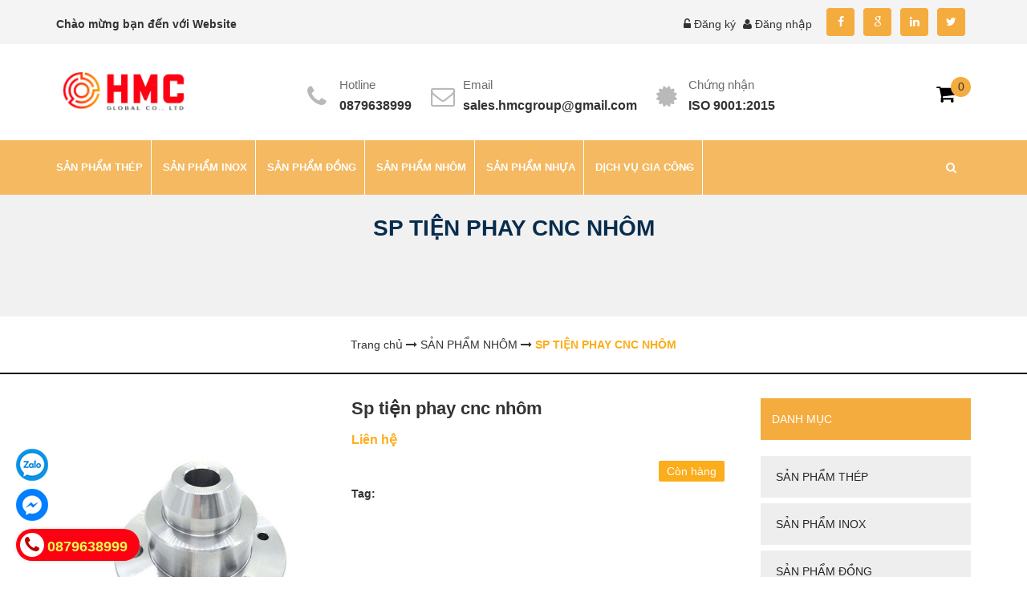

--- FILE ---
content_type: text/html; charset=utf-8
request_url: https://hmcgroup.vn/sp-tien-cnc-nhom-1
body_size: 15307
content:
<!DOCTYPE html>
<html lang="vi">
	<head>
		<meta charset="utf-8">
		<meta name="google-site-verification" content="yqlVrgLOGUujllvVBx2KbtbPevwv8p3aTyCnH-PopmE" />
		<title>
			SP TIỆN PHAY CNC NHÔM  Gia công cơ khí chính xác: Tiện, phay CNC
		</title>
		<meta name="viewport" content="width=device-width,initial-scale=1">
		
		<meta name="description" content="">
		
		<meta name="keywords" content="dkt, theme bizweb, theme responsive, gioithieucongty"/>
		<link rel="canonical" href="https://hmcgroup.vn/sp-tien-cnc-nhom-1"/>
		<meta name='revisit-after' content='1 days' />
		<meta name="robots" content="noodp,index,follow" />

		<!-- Product meta ================================================== -->
		

	<meta property="og:type" content="product">
	<meta property="og:title" content="SP TIỆN PHAY CNC NHÔM">
	
		<meta property="og:image" content="http://bizweb.dktcdn.net/thumb/grande/100/432/161/products/unnamed-2.jpg?v=1627032118563">
		<meta property="og:image:secure_url" content="https://bizweb.dktcdn.net/thumb/grande/100/432/161/products/unnamed-2.jpg?v=1627032118563">
	
	<meta property="og:price:amount" content="0">
	<meta property="og:price:currency" content="VND">

<meta property="og:description" content="">
<meta property="og:url" content="https://hmcgroup.vn/sp-tien-cnc-nhom-1">
<meta property="og:site_name" content="Gia công cơ khí chính xác: Tiện, phay CNC">
		<!-- Helpers ================================================== -->
		<link rel="canonical" href="https://hmcgroup.vn/sp-tien-cnc-nhom-1">

		<!-- Favicon -->
		<link rel="shortcut icon" href="//bizweb.dktcdn.net/100/432/161/themes/827947/assets/favicon.png?1720751644796" type="image/x-icon" />
		<!-- Scripts -->
		<script src="//bizweb.dktcdn.net/100/432/161/themes/827947/assets/jquery.min.js?1720751644796" type="text/javascript"></script> 
<script src="//bizweb.dktcdn.net/100/432/161/themes/827947/assets/bootstrap.min.js?1720751644796" type="text/javascript"></script> 
<script src="//bizweb.dktcdn.net/assets/themes_support/option-selectors.js" type="text/javascript"></script>
  
		
<script type="application/ld+json">
        {
        "@context": "http://schema.org",
        "@type": "BreadcrumbList",
        "itemListElement": 
        [
            {
                "@type": "ListItem",
                "position": 1,
                "item": 
                {
                  "@id": "https://hmcgroup.vn",
                  "name": "Trang chủ"
                }
            },
      
            {
                "@type": "ListItem",
                "position": 2,
                "item": 
                {
                  "@id": "https://hmcgroup.vn/sp-tien-cnc-nhom-1",
                  "name": "SP TIỆN PHAY CNC NHÔM"
                }
            }
      
        
      
      
      
      
    
        ]
        }
</script>

		<!-- Styles -->
		<link href="//bizweb.dktcdn.net/100/432/161/themes/827947/assets/bootstrap.min.css?1720751644796" rel="stylesheet" type="text/css" media="all" />
<link href="//bizweb.dktcdn.net/100/432/161/themes/827947/assets/flexslider.css?1720751644796" rel="stylesheet" type="text/css" media="all" />
<link href="//bizweb.dktcdn.net/100/432/161/themes/827947/assets/base.scss?1720751644796" rel="stylesheet" type="text/css" media="all" />
<link href="//bizweb.dktcdn.net/100/432/161/themes/827947/assets/main.css?1720751644796" rel="stylesheet" type="text/css" media="all" />
<link href="//bizweb.dktcdn.net/100/432/161/themes/827947/assets/zoom.scss.css?1720751644796" rel="stylesheet" type="text/css" media="all" />
<link href="//bizweb.dktcdn.net/100/432/161/themes/827947/assets/popup-cart.css?1720751644796" rel="stylesheet" type="text/css" media="all" />
<link href="//bizweb.dktcdn.net/100/432/161/themes/827947/assets/responsive.css?1720751644796" rel="stylesheet" type="text/css" media="all" />
<link href="//bizweb.dktcdn.net/100/432/161/themes/827947/assets/owl.carousel.min.css?1720751644796" rel="stylesheet" type="text/css" media="all" />
<link rel="stylesheet" href="//maxcdn.bootstrapcdn.com/font-awesome/4.3.0/css/font-awesome.min.css">
<link href="//bizweb.dktcdn.net/100/432/161/themes/827947/assets/jgrowl.css?1720751644796" rel="stylesheet" type="text/css" media="all" />
<link href="//bizweb.dktcdn.net/100/432/161/themes/827947/assets/update.scss.css?1720751644796" rel="stylesheet" type="text/css" media="all" />
		
		<script>
	var Bizweb = Bizweb || {};
	Bizweb.store = 'hmcgroup.mysapo.net';
	Bizweb.id = 432161;
	Bizweb.theme = {"id":827947,"name":"Giới thiệu công ty","role":"main"};
	Bizweb.template = 'product';
	if(!Bizweb.fbEventId)  Bizweb.fbEventId = 'xxxxxxxx-xxxx-4xxx-yxxx-xxxxxxxxxxxx'.replace(/[xy]/g, function (c) {
	var r = Math.random() * 16 | 0, v = c == 'x' ? r : (r & 0x3 | 0x8);
				return v.toString(16);
			});		
</script>
<script>
	(function () {
		function asyncLoad() {
			var urls = [];
			for (var i = 0; i < urls.length; i++) {
				var s = document.createElement('script');
				s.type = 'text/javascript';
				s.async = true;
				s.src = urls[i];
				var x = document.getElementsByTagName('script')[0];
				x.parentNode.insertBefore(s, x);
			}
		};
		window.attachEvent ? window.attachEvent('onload', asyncLoad) : window.addEventListener('load', asyncLoad, false);
	})();
</script>


<script>
	window.BizwebAnalytics = window.BizwebAnalytics || {};
	window.BizwebAnalytics.meta = window.BizwebAnalytics.meta || {};
	window.BizwebAnalytics.meta.currency = 'VND';
	window.BizwebAnalytics.tracking_url = '/s';

	var meta = {};
	
	meta.product = {"id": 22508712, "vendor": "", "name": "SP TIỆN PHAY CNC NHÔM",
	"type": "", "price": 0 };
	
	
	for (var attr in meta) {
	window.BizwebAnalytics.meta[attr] = meta[attr];
	}
</script>

	
		<script src="/dist/js/stats.min.js?v=96f2ff2"></script>
	














		


		<script>var ProductReviewsAppUtil=ProductReviewsAppUtil || {};ProductReviewsAppUtil.store={name: 'Gia công cơ khí chính xác: Tiện, phay CNC'};</script>
		
	</head>
	<body id="sp-tien-phay-cnc-nhom" class="  cms-index-index cms-home-page" >  
		<header>
	<div class="topbar">
		<div class="container">
			<div class="row">
				<div class="col-lg-6 col-md-6 col-sm-6 col-xs-12  hidden-xs">
					<div class="welcome-msg">Chào mừng bạn đến với Website</div>
				</div>
				<div class="col-lg-6 col-md-6 col-sm-6 right">
					<div class="login-logout">
						
						<li><i class="fa fa-unlock-alt"></i> <a href="/account/register">Đăng ký</a></li>
						<li><i class="fa fa-user"></i> <a href="/account/login">Đăng nhập</a></li>

							
					</div>
					<div class="social-icons  hidden-xs">
						<ul class="pull-right">
							<li><a href="https://www.facebook.com/hmcgroup.vn"><i class="fa fa-facebook" aria-hidden="true"></i></a></li>
							<li><a href="#"><i class="fa fa-google" aria-hidden="true"></i></a></li>
							<li><a href=""><i class="fa fa-linkedin" aria-hidden="true"></i></a></li>
							<li><a href="#"><i class="fa fa-twitter" aria-hidden="true"></i></a></li>

						</ul>
					</div>
				</div>
			</div>
		</div>
	</div>

	<!--.TopBar-->

	<div class="header-main">
		<div class="container">
			<div class="row">
				<div class="col-lg-3 col-md-3 col-sm-12 col-xs-12">
					
					<!-- Header Logo -->
					<a class="logo" title="Gia công cơ khí chính xác: Tiện, phay CNC" href="/"><img alt="Gia công cơ khí chính xác: Tiện, phay CNC" src="//bizweb.dktcdn.net/100/432/161/themes/827947/assets/logo.png?1720751644796"></a>
					<!-- End Header Logo -->
						
				</div>
				<div class="col-lg-9 col-md-9 col-sm-12 col-xs-12 mg-top-10">
					<div class="thongtin hidden-xs">
						<ul>
							<li>
								<div class="icon"><i class="fa fa-phone" aria-hidden="true"></i></div>
								<div class="text">
									<p>Hotline</p>
									<span><a href="tel:0879638999">0879638999</a></span>
								</div>
							</li>
							<li>
								<div class="icon"><i class="fa fa-envelope-o" aria-hidden="true"></i></div>
								<div class="text">
									<p>Email</p>
									<span><a href="mailto:sales.hmcgroup@gmail.com">sales.hmcgroup@gmail.com</a></span>
								</div>
							</li>
							<li>
								<div class="icon"><i class="fa fa-certificate" aria-hidden="true"></i></div>
								<div class="text">
									<p>Chứng nhận</p>
									<span>ISO 9001:2015</span>
								</div>
							</li>
						</ul>

					</div>
					<div class="pull-right mini-cart">
						<div class="heading-cart">
							<a href="/cart">
								<i class="fa fa-shopping-cart"></i>
							</a>
							<span class="cartCount">0</span>
						</div>
						<div class="top-cart-content hidden-xs">					
							<ul id="cart-sidebar" class="mini-products-list count_li">
								<li class="list-item">
									<ul></ul>
								</li>
								<li class="action">
									<ul>
										<li class="li-fix-1">
											<div class="top-subtotal">
												Tổng tiền thanh toán: 
												<span class="price"></span>
											</div>
										</li>
										<li class="li-fix-2" style="">
											<div class="actions">
												<a href="/cart" class="btn btn-primary">
													<span>Giỏ hàng</span>
												</a>
												<a href="/checkout" class="btn btn-checkout btn-gray">
													<span>Thanh toán</span>
												</a>
											</div>
										</li>
									</ul>
								</li>
							</ul>
						</div>
					</div>
					<div class="top-cart-contain pull-right  hidden"> 
						<!-- Top Cart -->
						<div class="mini-cart">
							<div data-toggle="dropdown" data-hover="dropdown" class="basket dropdown-toggle"> <a href="/cart"> <i class="icon-cart fa fa-shopping-cart"></i>
								<div class="cart-box"><span class="title">Giỏ hàng</span><span id="cart-total">0 sản phẩm </span></div>
								</a></div>
							<div>
								<div style="display: none;" class="top-cart-content arrow_box">

									<div class="block-subtitle">Sản phẩm đã cho vào giỏ hàng</div>
									<ul id="cart-sidebar" class="mini-products-list">

									</ul>


								</div>
							</div>
						</div>
						<!-- Top Cart -->

					</div>
				</div>
			</div>
		</div>
	</div>

	<!--.headerMain-->

</header>
<nav class="hidden-xs hidden-sm hidden-md">
	<div class="container">
		<div class="row">
			<div class="col-lg-9 col-md-9 col-sm-10">
				<ul id="nav" class="menu_list">
					
					
					<li class="menu_item"><a href="/thep-cnc"><span>SẢN PHẨM THÉP</span> </a></li>
					
					
					
					<li class="menu_item"><a href="/san-pham-inox"><span>SẢN PHẨM INOX</span> </a></li>
					
					
					
					<li class="menu_item"><a href="/san-pham-dong"><span>SẢN PHẨM ĐỒNG</span> </a></li>
					
					
					
					<li class="menu_item"><a href="/san-pham-nhom"><span>SẢN PHẨM NHÔM</span> </a></li>
					
					
					
					<li class="menu_item"><a href="/san-pham-nhua"><span>SẢN PHẨM NHỰA</span> </a></li>
					
					
					
					<li class="menu_item dropmenu">
						<a class="menu_link" href="/"><span>DỊCH VỤ GIA CÔNG</span> </a>
						<span class="icon-sub"><i class="fa fa-angle-down" aria-hidden="true"></i></span>
						<ul class="menu_sub">
							
							
							<li class="menu_sub_item">
								<a href="/dich-vu-tien-cnc">
									<span>TIỆN CNC</span>
								</a>
							</li>
							
							
							
							<li class="menu_sub_item">
								<a href="/dich-vu-gia-cong-phay-cnc">
									<span>PHAY CNC</span>
								</a>
							</li>
							
							
						</ul>
					</li>
					
					

				</ul>
			</div>
			<div class="col-lg-3 col-md-3 col-sm-2">
				<div class="search pull-right">
					<span class="icon-search"><i class="fa fa-search" aria-hidden="true"></i></span>
					<form style="display:none" action="/search" method="get" id="search_mini_form" class="search_mini_form">
						<input type="text" placeholder="Nhập từ khóa cần tìm" value="" maxlength="70" class="" name="query" id="search">
					</form>
					<div class="cate-overlay2"></div>
				</div>

			</div>
		</div>
	</div>
</nav>

<nav class="menu-mobile hidden-lg">
	<div class="container">
		<div class="search2 pull-right">
			<span class="icon-search2"><i class="fa fa-search" aria-hidden="true"></i></span>
			<form style="display:none" action="/search" method="get" id="search_mini_form2">
				<input type="text" placeholder="Nhập từ khóa cần tìm" value="" maxlength="70" class="" name="query" id="search">
			</form>
		</div>
		<span class="bars">
			<i class="fa fa-bars" aria-hidden="true"></i>
		</span>
		<ul id="nav" class="menu-mb-list" style="display: none">
			
			
			<li class="menu-item-mb"><a href="/thep-cnc"><span>SẢN PHẨM THÉP</span> </a></li>
			
			
			
			<li class="menu-item-mb"><a href="/san-pham-inox"><span>SẢN PHẨM INOX</span> </a></li>
			
			
			
			<li class="menu-item-mb"><a href="/san-pham-dong"><span>SẢN PHẨM ĐỒNG</span> </a></li>
			
			
			
			<li class="menu-item-mb"><a href="/san-pham-nhom"><span>SẢN PHẨM NHÔM</span> </a></li>
			
			
			
			<li class="menu-item-mb"><a href="/san-pham-nhua"><span>SẢN PHẨM NHỰA</span> </a></li>
			
			
			
			<li class="menu-item-mb">
				<a class="menu-link-mb" href="/"><span>DỊCH VỤ GIA CÔNG</span> </a>
				<span class="open-close"><i class="fa fa-angle-down" aria-hidden="true"></i></span>
				<ul class="menu-sub-mb" style="display: none">
					
					
					<li class="menu-item-sub-mb">
						<a class="menu-link-sub-mb" href="/dich-vu-tien-cnc">
							<span>TIỆN CNC</span>
						</a>
					</li>
					
					
					
					<li class="menu-item-sub-mb">
						<a class="menu-link-sub-mb" href="/dich-vu-gia-cong-phay-cnc">
							<span>PHAY CNC</span>
						</a>
					</li>
					
					
				</ul>
			</li>
			
			

		</ul>
	</div>
</nav>  

		







<div class="header-title">
	<div class="container">
		<div class="row">
			<div class="col-lg-12 col-md-12 col-sm-12 col-xs-12">

				<span>
					
					SP TIỆN PHAY CNC NHÔM
					

				</span>
			</div>
		</div>
	</div>
</div>
<style>
	.header-title{
		/* background: url(//bizweb.dktcdn.net/100/432/161/themes/827947/assets/pages-header.jpg?1720751644796) no-repeat; */
		background-size: cover;
		background: #f2f1f1;
	}
	.header-title span {
		text-align: center;
		margin: 0;
		font-weight: 700;
		font-size: 28px;
		color: #072d4d;
		padding: 90px 0;
		word-break: break-word;
		display: block;
	}
	.breadcrumbs ul li a {
		font-size: 14px;
	}
	.breadcrumbs {
		border-bottom: 2px solid #000;
		padding: 25px 15px;
		text-align: center;
	}
	.breadcrumbs ul li span {
		margin-left: 0;
	}
	.breadcrumbs ul li {
		display: inline-block;
		font-weight: 400;
		word-break: break-word;
	}
	.breadcrumbs ul li strong {
		color: #fbad1a;
	}
</style>
<div class="breadcrumbs">
	<div class="container">
		<div class="row">
			<div class="inner">
				<ul>

					<li class="home">
						<a itemprop="url" itemprop="url" href="/" title="Trang chủ">
							<span >Trang chủ</span>
						</a>						
						<i class="fa fa-long-arrow-right" aria-hidden="true"></i>
					</li>
					
					
					<li>
						<a itemprop="url" href="/san-pham-nhom">
							<span >SẢN PHẨM NHÔM</span>
						</a>
						<i class="fa fa-long-arrow-right" aria-hidden="true"></i>
					</li>
					
					<li>
						<strong>
							<span >SP TIỆN PHAY CNC NHÔM</span>
						</strong>
					<li>

						



				</ul>
			</div>
		</div>
	</div>
</div>
<div itemscope itemtype="http://schema.org/Product">
	<meta itemprop="url" content="//hmcgroup.vn/sp-tien-cnc-nhom-1">
	<meta itemprop="image" content="//bizweb.dktcdn.net/thumb/grande/100/432/161/products/unnamed-2.jpg?v=1627032118563">
	<meta itemprop="shop-currency" content="VND">
	<section class="product" id="product">
		<div class="container">
			<div class="col-main">
				<div class="row">
					<div class="product-view">
						<div class="product-essential">
							<div class="">
								<div class="col-lg-9 col-md-9 col-sm-12 col-xs-12">
									<div class="product-img-box col-sm-12 col-xs-12 col-lg-5 col-md-6">
										<div class="large-image">
											<a href="//bizweb.dktcdn.net/thumb/1024x1024/100/432/161/products/unnamed-2.jpg?v=1627032118563" class="large_image_url checkurl dp-flex" data-rel="prettyPhoto[product-gallery]">
												
												<img id="zoom_01" class="img-responsive" src="//bizweb.dktcdn.net/thumb/grande/100/432/161/products/unnamed-2.jpg?v=1627032118563" alt="SP TIỆN PHAY CNC NHÔM">
												
											</a>
										</div>

										
										<div class="clear"></div>
									</div>

									<div class="col-xs-12 col-sm-12 col-md-6 col-lg-7 right-tt details-pro">
										<div class="product-name">
											<h1 class="" itemprop="name">Sp tiện phay cnc nhôm</h1>
										</div>

										<div class="reviews_details_product" style="margin-bottom: 15px;">
											<div class="sapo-product-reviews-badge sapo-product-reviews-badge-detail" data-id="22508712"></div>
										</div>

										<div class="price-box">
											
											<div class="special-price"><span class="price product-price">Liên hệ </span> </div> <!-- Hết hàng -->
											

											<span class="availability in-stock">
												<span>
													
													Còn hàng
													
												</span>
											</span>
										</div>



										

										<div class="form-product">
											<form enctype="multipart/form-data" id="add-to-cart-form" action="/cart/add" method="post" class="form-inline">
												<div class="box-variant clearfix">
													
													
													<input type="hidden" name="variantId" value="49325196" />
													
												</div>

												<div class="form-group form-groupx product_quantity  hidden">
													<label class="form-control-label">Số lượng</label>
													<button onclick="var result = document.getElementById('qty'); var qty = result.value; if( !isNaN( qty ) &amp;&amp; qty > 1 ) result.value--;return false;" class="reduced btn btn-ipnb" type="button">-</button>
													<input type="text" class="form-control text-xs-center qty" title="Số lượng" value="1" min="1" maxlength="3" id="qty" name="quantity" onkeyup="valid(this,'numbers')" onblur="valid(this,'numbers')">
													<button onclick="var result = document.getElementById('qty'); var qty = result.value; if( !isNaN( qty )) result.value++;return false;" class="increase btn btn-ipnb" type="button">+</button>
												</div>

												<!-- BUTTON ACTIONS -->
												<input class="hidden" type="hidden" name="variantId" value="49325196" />
												<div class="button_actions form-groupx">
													
													
													
													
													
												</div>
												<!-- END BUTTON ACTIONS -->
											</form>

										</div>

										<div class="tag-product" style="margin-top: 30px">
											<label>Tag:</label> 
											  
										</div>

										


									</div>

									<div class="product-collateral">
										<div class="col-lg-12 col-md-12 col-sm-12 col-xs-12 product-tab">
											<ul id="product-detail-tab" class="nav nav-tabs product-tabs">
												<li class="active"> <a href="#product_tabs_description" data-toggle="tab">Thông tin sản phẩm </a> </li>        
												<li> <a href="#product_tabs_custom" data-toggle="tab">Thông tin khác</a> </li>              
												<li> <a href="#danhgia" data-toggle="tab">Đánh giá sản phẩm</a> </li>              
											</ul>
											<div id="productTabContent" class="tab-content">
												<div class="tab-pane fade in active" id="product_tabs_description">
													<div class="std">
														
													</div>
												</div>
												
												<div class="tab-pane fade" id="product_tabs_custom">
													<div class="product-tabs-content-inner clearfix">
														<p>Đang cập nhật</p>
													</div>
												</div>
												 
												
												<div class="tab-pane fade" id="danhgia">
													<div class="product-tabs-content-inner clearfix">
														<div id="sapo-product-reviews" class="sapo-product-reviews" data-id="22508712">
    <div id="sapo-product-reviews-noitem" style="display: none;">
        <div class="content">
            <p data-content-text="language.suggest_noitem"></p>
            <div class="product-reviews-summary-actions">
                <button type="button" class="btn-new-review" onclick="BPR.newReview(this); return false;" data-content-str="language.newreview"></button>
            </div>
            <div id="noitem-bpr-form_" data-id="formId" class="noitem-bpr-form" style="display:none;"><div class="sapo-product-reviews-form"></div></div>
        </div>
    </div>
    
</div>

													</div>
												</div>
												 
											</div>
										</div>
									</div>

									
									
									
									<section class="upsell-pro">
										<div class="col-lg-12 col-md-12 col-sm-12 col-xs-12">
											<div class="slider-items-products">
												<div class="new_title center">
													<h2>Sản phẩm liên quan</h2>
												</div>
												<div id="upsell-products-slider" class="product-flexslider hidden-buttons">
													<div class="slider-items slider-width-col4"> 
														
														
														<div class="item">
															













<div class="col-item">
	
	<div class="item-inner">
		<div class="product-wrapper">
			<div class="thumb-wrapper">
				<a href="/nhom-cnc-bac-ninh" title="Nhôm CNC Bắc Ninh">
					<picture class="dp-flex">
						
						<source media="(min-width: 1200px)" srcset="//bizweb.dktcdn.net/thumb/medium/100/432/161/products/hb645f7cfe7f04e989e67baae1761dc95e-preview-rev-1.png?v=1636623385877"/>
						<source media="(min-width: 992px) and (max-width: 1199px)" srcset="//bizweb.dktcdn.net/thumb/medium/100/432/161/products/hb645f7cfe7f04e989e67baae1761dc95e-preview-rev-1.png?v=1636623385877"/>
						<source media="(min-width: 768px) and (max-width: 991px)" srcset="//bizweb.dktcdn.net/thumb/medium/100/432/161/products/hb645f7cfe7f04e989e67baae1761dc95e-preview-rev-1.png?v=1636623385877"/>
						<source media="(min-width: 571px) and (max-width: 767px)" srcset="//bizweb.dktcdn.net/thumb/medium/100/432/161/products/hb645f7cfe7f04e989e67baae1761dc95e-preview-rev-1.png?v=1636623385877"/>
						<source media="(min-width: 320px) and (max-width: 570px)" srcset="//bizweb.dktcdn.net/thumb/compact/100/432/161/products/hb645f7cfe7f04e989e67baae1761dc95e-preview-rev-1.png?v=1636623385877"/>
						<source media="(max-width: 319px)" srcset="//bizweb.dktcdn.net/thumb/small/100/432/161/products/hb645f7cfe7f04e989e67baae1761dc95e-preview-rev-1.png?v=1636623385877">
						<img class="img-responsive" src="https://bizweb.dktcdn.net/100/432/161/products/hb645f7cfe7f04e989e67baae1761dc95e-preview-rev-1.png?v=1636623385877" alt="Nhôm CNC Bắc Ninh"/>
						
					</picture>
				</a>
			</div>

		</div>
		<div class="item-info">
			<div class="info-inner">
				<div class="item-title"> 
					<h3 class="text1line">
						<a href="/nhom-cnc-bac-ninh" title="Nhôm CNC Bắc Ninh">Nhôm CNC Bắc Ninh </a>
					</h3>
				</div>

				<div class="item-content">

					









<div class="price-box price-loop-style">
	
	
	
	<span class="special-price">
		<span class="price">Liên hệ</span>
	</span>
	<span class="old-price">
		<span class="price sale"></span>
	</span>
	
	
	
</div>
				</div>
			</div>
			<div class="actions">
				
				<form action="/cart/add" method="post" class="variants" id="product-actions-23624391" enctype="multipart/form-data">
					<button class="button btn-cart btn-more hover-button" title="Tùy chọn" type="button" onclick="window.location.href='/nhom-cnc-bac-ninh'" ><span>Chi tiết</span></button>
				</form> 
				
			</div>
		</div>
	</div>

</div>
														</div>
														
														
														
														<div class="item">
															













<div class="col-item">
	
	<div class="item-inner">
		<div class="product-wrapper">
			<div class="thumb-wrapper">
				<a href="/phay-cnc-nhom-2" title="Phay CNC">
					<picture class="dp-flex">
						
						<source media="(min-width: 1200px)" srcset="//bizweb.dktcdn.net/thumb/medium/100/432/161/products/h892ff085ca76470b8c358d07f349c168j-preview-rev-1.png?v=1636623810737"/>
						<source media="(min-width: 992px) and (max-width: 1199px)" srcset="//bizweb.dktcdn.net/thumb/medium/100/432/161/products/h892ff085ca76470b8c358d07f349c168j-preview-rev-1.png?v=1636623810737"/>
						<source media="(min-width: 768px) and (max-width: 991px)" srcset="//bizweb.dktcdn.net/thumb/medium/100/432/161/products/h892ff085ca76470b8c358d07f349c168j-preview-rev-1.png?v=1636623810737"/>
						<source media="(min-width: 571px) and (max-width: 767px)" srcset="//bizweb.dktcdn.net/thumb/medium/100/432/161/products/h892ff085ca76470b8c358d07f349c168j-preview-rev-1.png?v=1636623810737"/>
						<source media="(min-width: 320px) and (max-width: 570px)" srcset="//bizweb.dktcdn.net/thumb/compact/100/432/161/products/h892ff085ca76470b8c358d07f349c168j-preview-rev-1.png?v=1636623810737"/>
						<source media="(max-width: 319px)" srcset="//bizweb.dktcdn.net/thumb/small/100/432/161/products/h892ff085ca76470b8c358d07f349c168j-preview-rev-1.png?v=1636623810737">
						<img class="img-responsive" src="https://bizweb.dktcdn.net/100/432/161/products/h892ff085ca76470b8c358d07f349c168j-preview-rev-1.png?v=1636623810737" alt="Phay CNC"/>
						
					</picture>
				</a>
			</div>

		</div>
		<div class="item-info">
			<div class="info-inner">
				<div class="item-title"> 
					<h3 class="text1line">
						<a href="/phay-cnc-nhom-2" title="Phay CNC">Phay CNC </a>
					</h3>
				</div>

				<div class="item-content">

					









<div class="price-box price-loop-style">
	
	
	
	<span class="special-price">
		<span class="price">Liên hệ</span>
	</span>
	<span class="old-price">
		<span class="price sale"></span>
	</span>
	
	
	
</div>
				</div>
			</div>
			<div class="actions">
				
				<form action="/cart/add" method="post" class="variants" id="product-actions-23058295" enctype="multipart/form-data">
					<button class="button btn-cart btn-more hover-button" title="Tùy chọn" type="button" onclick="window.location.href='/phay-cnc-nhom-2'" ><span>Chi tiết</span></button>
				</form> 
				
			</div>
		</div>
	</div>

</div>
														</div>
														
														
														
														<div class="item">
															













<div class="col-item">
	
	<div class="item-inner">
		<div class="product-wrapper">
			<div class="thumb-wrapper">
				<a href="/nhom-phay-cnc-1" title="Nhôm Phay CNC">
					<picture class="dp-flex">
						
						<source media="(min-width: 1200px)" srcset="//bizweb.dktcdn.net/thumb/medium/100/432/161/products/h41f96d0154764d10b851039bfd8caa30w.jpg?v=1632299510977"/>
						<source media="(min-width: 992px) and (max-width: 1199px)" srcset="//bizweb.dktcdn.net/thumb/medium/100/432/161/products/h41f96d0154764d10b851039bfd8caa30w.jpg?v=1632299510977"/>
						<source media="(min-width: 768px) and (max-width: 991px)" srcset="//bizweb.dktcdn.net/thumb/medium/100/432/161/products/h41f96d0154764d10b851039bfd8caa30w.jpg?v=1632299510977"/>
						<source media="(min-width: 571px) and (max-width: 767px)" srcset="//bizweb.dktcdn.net/thumb/medium/100/432/161/products/h41f96d0154764d10b851039bfd8caa30w.jpg?v=1632299510977"/>
						<source media="(min-width: 320px) and (max-width: 570px)" srcset="//bizweb.dktcdn.net/thumb/compact/100/432/161/products/h41f96d0154764d10b851039bfd8caa30w.jpg?v=1632299510977"/>
						<source media="(max-width: 319px)" srcset="//bizweb.dktcdn.net/thumb/small/100/432/161/products/h41f96d0154764d10b851039bfd8caa30w.jpg?v=1632299510977">
						<img class="img-responsive" src="https://bizweb.dktcdn.net/100/432/161/products/h41f96d0154764d10b851039bfd8caa30w.jpg?v=1632299510977" alt="Nhôm Phay CNC"/>
						
					</picture>
				</a>
			</div>

		</div>
		<div class="item-info">
			<div class="info-inner">
				<div class="item-title"> 
					<h3 class="text1line">
						<a href="/nhom-phay-cnc-1" title="Nhôm Phay CNC">Nhôm Phay CNC </a>
					</h3>
				</div>

				<div class="item-content">

					









<div class="price-box price-loop-style">
	
	
	
	<span class="special-price">
		<span class="price">Liên hệ</span>
	</span>
	<span class="old-price">
		<span class="price sale"></span>
	</span>
	
	
	
</div>
				</div>
			</div>
			<div class="actions">
				
				<form action="/cart/add" method="post" class="variants" id="product-actions-23058267" enctype="multipart/form-data">
					<button class="button btn-cart btn-more hover-button" title="Tùy chọn" type="button" onclick="window.location.href='/nhom-phay-cnc-1'" ><span>Chi tiết</span></button>
				</form> 
				
			</div>
		</div>
	</div>

</div>
														</div>
														
														
														
														<div class="item">
															













<div class="col-item">
	
	<div class="item-inner">
		<div class="product-wrapper">
			<div class="thumb-wrapper">
				<a href="/nhom-phay-cnc" title="Nhôm phay CNC">
					<picture class="dp-flex">
						
						<source media="(min-width: 1200px)" srcset="//bizweb.dktcdn.net/thumb/medium/100/432/161/products/hb645f7cfe7f04e989e67baae1761dc95e.jpg?v=1632299409677"/>
						<source media="(min-width: 992px) and (max-width: 1199px)" srcset="//bizweb.dktcdn.net/thumb/medium/100/432/161/products/hb645f7cfe7f04e989e67baae1761dc95e.jpg?v=1632299409677"/>
						<source media="(min-width: 768px) and (max-width: 991px)" srcset="//bizweb.dktcdn.net/thumb/medium/100/432/161/products/hb645f7cfe7f04e989e67baae1761dc95e.jpg?v=1632299409677"/>
						<source media="(min-width: 571px) and (max-width: 767px)" srcset="//bizweb.dktcdn.net/thumb/medium/100/432/161/products/hb645f7cfe7f04e989e67baae1761dc95e.jpg?v=1632299409677"/>
						<source media="(min-width: 320px) and (max-width: 570px)" srcset="//bizweb.dktcdn.net/thumb/compact/100/432/161/products/hb645f7cfe7f04e989e67baae1761dc95e.jpg?v=1632299409677"/>
						<source media="(max-width: 319px)" srcset="//bizweb.dktcdn.net/thumb/small/100/432/161/products/hb645f7cfe7f04e989e67baae1761dc95e.jpg?v=1632299409677">
						<img class="img-responsive" src="https://bizweb.dktcdn.net/100/432/161/products/hb645f7cfe7f04e989e67baae1761dc95e.jpg?v=1632299409677" alt="Nhôm phay CNC"/>
						
					</picture>
				</a>
			</div>

		</div>
		<div class="item-info">
			<div class="info-inner">
				<div class="item-title"> 
					<h3 class="text1line">
						<a href="/nhom-phay-cnc" title="Nhôm phay CNC">Nhôm phay CNC </a>
					</h3>
				</div>

				<div class="item-content">

					









<div class="price-box price-loop-style">
	
	
	
	<span class="special-price">
		<span class="price">Liên hệ</span>
	</span>
	<span class="old-price">
		<span class="price sale"></span>
	</span>
	
	
	
</div>
				</div>
			</div>
			<div class="actions">
				
				<form action="/cart/add" method="post" class="variants" id="product-actions-23058256" enctype="multipart/form-data">
					<button class="button btn-cart btn-more hover-button" title="Tùy chọn" type="button" onclick="window.location.href='/nhom-phay-cnc'" ><span>Chi tiết</span></button>
				</form> 
				
			</div>
		</div>
	</div>

</div>
														</div>
														
														
														
														<div class="item">
															













<div class="col-item">
	
	<div class="item-inner">
		<div class="product-wrapper">
			<div class="thumb-wrapper">
				<a href="/phay-cnc-nhom-1" title="Phay CNC nhôm">
					<picture class="dp-flex">
						
						<source media="(min-width: 1200px)" srcset="//bizweb.dktcdn.net/thumb/medium/100/432/161/products/h0104ff21914b41ef8a6e40e9dad5070fs-preview-rev-1.png?v=1632295461223"/>
						<source media="(min-width: 992px) and (max-width: 1199px)" srcset="//bizweb.dktcdn.net/thumb/medium/100/432/161/products/h0104ff21914b41ef8a6e40e9dad5070fs-preview-rev-1.png?v=1632295461223"/>
						<source media="(min-width: 768px) and (max-width: 991px)" srcset="//bizweb.dktcdn.net/thumb/medium/100/432/161/products/h0104ff21914b41ef8a6e40e9dad5070fs-preview-rev-1.png?v=1632295461223"/>
						<source media="(min-width: 571px) and (max-width: 767px)" srcset="//bizweb.dktcdn.net/thumb/medium/100/432/161/products/h0104ff21914b41ef8a6e40e9dad5070fs-preview-rev-1.png?v=1632295461223"/>
						<source media="(min-width: 320px) and (max-width: 570px)" srcset="//bizweb.dktcdn.net/thumb/compact/100/432/161/products/h0104ff21914b41ef8a6e40e9dad5070fs-preview-rev-1.png?v=1632295461223"/>
						<source media="(max-width: 319px)" srcset="//bizweb.dktcdn.net/thumb/small/100/432/161/products/h0104ff21914b41ef8a6e40e9dad5070fs-preview-rev-1.png?v=1632295461223">
						<img class="img-responsive" src="https://bizweb.dktcdn.net/100/432/161/products/h0104ff21914b41ef8a6e40e9dad5070fs-preview-rev-1.png?v=1632295461223" alt="Phay CNC nhôm"/>
						
					</picture>
				</a>
			</div>

		</div>
		<div class="item-info">
			<div class="info-inner">
				<div class="item-title"> 
					<h3 class="text1line">
						<a href="/phay-cnc-nhom-1" title="Phay CNC nhôm">Phay CNC nhôm </a>
					</h3>
				</div>

				<div class="item-content">

					









<div class="price-box price-loop-style">
	
	
	
	<span class="special-price">
		<span class="price">Liên hệ</span>
	</span>
	<span class="old-price">
		<span class="price sale"></span>
	</span>
	
	
	
</div>
				</div>
			</div>
			<div class="actions">
				
				<form action="/cart/add" method="post" class="variants" id="product-actions-23057524" enctype="multipart/form-data">
					<button class="button btn-cart btn-more hover-button" title="Tùy chọn" type="button" onclick="window.location.href='/phay-cnc-nhom-1'" ><span>Chi tiết</span></button>
				</form> 
				
			</div>
		</div>
	</div>

</div>
														</div>
														
														
														
														<div class="item">
															













<div class="col-item">
	
	<div class="item-inner">
		<div class="product-wrapper">
			<div class="thumb-wrapper">
				<a href="/nhom-cnc-phay" title="Nhôm CNC Phay">
					<picture class="dp-flex">
						
						<source media="(min-width: 1200px)" srcset="//bizweb.dktcdn.net/thumb/medium/100/432/161/products/h57a5ec8c0e404f689c12f0da1d3e22635.jpg?v=1632295309790"/>
						<source media="(min-width: 992px) and (max-width: 1199px)" srcset="//bizweb.dktcdn.net/thumb/medium/100/432/161/products/h57a5ec8c0e404f689c12f0da1d3e22635.jpg?v=1632295309790"/>
						<source media="(min-width: 768px) and (max-width: 991px)" srcset="//bizweb.dktcdn.net/thumb/medium/100/432/161/products/h57a5ec8c0e404f689c12f0da1d3e22635.jpg?v=1632295309790"/>
						<source media="(min-width: 571px) and (max-width: 767px)" srcset="//bizweb.dktcdn.net/thumb/medium/100/432/161/products/h57a5ec8c0e404f689c12f0da1d3e22635.jpg?v=1632295309790"/>
						<source media="(min-width: 320px) and (max-width: 570px)" srcset="//bizweb.dktcdn.net/thumb/compact/100/432/161/products/h57a5ec8c0e404f689c12f0da1d3e22635.jpg?v=1632295309790"/>
						<source media="(max-width: 319px)" srcset="//bizweb.dktcdn.net/thumb/small/100/432/161/products/h57a5ec8c0e404f689c12f0da1d3e22635.jpg?v=1632295309790">
						<img class="img-responsive" src="https://bizweb.dktcdn.net/100/432/161/products/h57a5ec8c0e404f689c12f0da1d3e22635.jpg?v=1632295309790" alt="Nhôm CNC Phay"/>
						
					</picture>
				</a>
			</div>

		</div>
		<div class="item-info">
			<div class="info-inner">
				<div class="item-title"> 
					<h3 class="text1line">
						<a href="/nhom-cnc-phay" title="Nhôm CNC Phay">Nhôm CNC Phay </a>
					</h3>
				</div>

				<div class="item-content">

					









<div class="price-box price-loop-style">
	
	
	
	<span class="special-price">
		<span class="price">Liên hệ</span>
	</span>
	<span class="old-price">
		<span class="price sale"></span>
	</span>
	
	
	
</div>
				</div>
			</div>
			<div class="actions">
				
				<form action="/cart/add" method="post" class="variants" id="product-actions-23057428" enctype="multipart/form-data">
					<button class="button btn-cart btn-more hover-button" title="Tùy chọn" type="button" onclick="window.location.href='/nhom-cnc-phay'" ><span>Chi tiết</span></button>
				</form> 
				
			</div>
		</div>
	</div>

</div>
														</div>
														
														
														
														<div class="item">
															













<div class="col-item">
	
	<div class="item-inner">
		<div class="product-wrapper">
			<div class="thumb-wrapper">
				<a href="/phay-cnc-nhom" title="Phay CNC Nhôm">
					<picture class="dp-flex">
						
						<source media="(min-width: 1200px)" srcset="//bizweb.dktcdn.net/thumb/medium/100/432/161/products/h0a5969c8cc8541a3987ebc2ce799d13ex.jpg?v=1632295195370"/>
						<source media="(min-width: 992px) and (max-width: 1199px)" srcset="//bizweb.dktcdn.net/thumb/medium/100/432/161/products/h0a5969c8cc8541a3987ebc2ce799d13ex.jpg?v=1632295195370"/>
						<source media="(min-width: 768px) and (max-width: 991px)" srcset="//bizweb.dktcdn.net/thumb/medium/100/432/161/products/h0a5969c8cc8541a3987ebc2ce799d13ex.jpg?v=1632295195370"/>
						<source media="(min-width: 571px) and (max-width: 767px)" srcset="//bizweb.dktcdn.net/thumb/medium/100/432/161/products/h0a5969c8cc8541a3987ebc2ce799d13ex.jpg?v=1632295195370"/>
						<source media="(min-width: 320px) and (max-width: 570px)" srcset="//bizweb.dktcdn.net/thumb/compact/100/432/161/products/h0a5969c8cc8541a3987ebc2ce799d13ex.jpg?v=1632295195370"/>
						<source media="(max-width: 319px)" srcset="//bizweb.dktcdn.net/thumb/small/100/432/161/products/h0a5969c8cc8541a3987ebc2ce799d13ex.jpg?v=1632295195370">
						<img class="img-responsive" src="https://bizweb.dktcdn.net/100/432/161/products/h0a5969c8cc8541a3987ebc2ce799d13ex.jpg?v=1632295195370" alt="Phay CNC Nhôm"/>
						
					</picture>
				</a>
			</div>

		</div>
		<div class="item-info">
			<div class="info-inner">
				<div class="item-title"> 
					<h3 class="text1line">
						<a href="/phay-cnc-nhom" title="Phay CNC Nhôm">Phay CNC Nhôm </a>
					</h3>
				</div>

				<div class="item-content">

					









<div class="price-box price-loop-style">
	
	
	
	<span class="special-price">
		<span class="price">Liên hệ</span>
	</span>
	<span class="old-price">
		<span class="price sale"></span>
	</span>
	
	
	
</div>
				</div>
			</div>
			<div class="actions">
				
				<form action="/cart/add" method="post" class="variants" id="product-actions-23057414" enctype="multipart/form-data">
					<button class="button btn-cart btn-more hover-button" title="Tùy chọn" type="button" onclick="window.location.href='/phay-cnc-nhom'" ><span>Chi tiết</span></button>
				</form> 
				
			</div>
		</div>
	</div>

</div>
														</div>
														
														
														
														<div class="item">
															













<div class="col-item">
	
	<div class="item-inner">
		<div class="product-wrapper">
			<div class="thumb-wrapper">
				<a href="/tien-phay-cnc" title="Tiện, Phay CNC">
					<picture class="dp-flex">
						
						<source media="(min-width: 1200px)" srcset="//bizweb.dktcdn.net/thumb/medium/100/432/161/products/gia-cong-khuon-mau-hinh1.jpg?v=1632281073710"/>
						<source media="(min-width: 992px) and (max-width: 1199px)" srcset="//bizweb.dktcdn.net/thumb/medium/100/432/161/products/gia-cong-khuon-mau-hinh1.jpg?v=1632281073710"/>
						<source media="(min-width: 768px) and (max-width: 991px)" srcset="//bizweb.dktcdn.net/thumb/medium/100/432/161/products/gia-cong-khuon-mau-hinh1.jpg?v=1632281073710"/>
						<source media="(min-width: 571px) and (max-width: 767px)" srcset="//bizweb.dktcdn.net/thumb/medium/100/432/161/products/gia-cong-khuon-mau-hinh1.jpg?v=1632281073710"/>
						<source media="(min-width: 320px) and (max-width: 570px)" srcset="//bizweb.dktcdn.net/thumb/compact/100/432/161/products/gia-cong-khuon-mau-hinh1.jpg?v=1632281073710"/>
						<source media="(max-width: 319px)" srcset="//bizweb.dktcdn.net/thumb/small/100/432/161/products/gia-cong-khuon-mau-hinh1.jpg?v=1632281073710">
						<img class="img-responsive" src="https://bizweb.dktcdn.net/100/432/161/products/gia-cong-khuon-mau-hinh1.jpg?v=1632281073710" alt="Tiện, Phay CNC"/>
						
					</picture>
				</a>
			</div>

		</div>
		<div class="item-info">
			<div class="info-inner">
				<div class="item-title"> 
					<h3 class="text1line">
						<a href="/tien-phay-cnc" title="Tiện, Phay CNC">Tiện, Phay CNC </a>
					</h3>
				</div>

				<div class="item-content">

					









<div class="price-box price-loop-style">
	
	
	
	<span class="special-price">
		<span class="price">Liên hệ</span>
	</span>
	<span class="old-price">
		<span class="price sale"></span>
	</span>
	
	
	
</div>
				</div>
			</div>
			<div class="actions">
				
				<form action="/cart/add" method="post" class="variants" id="product-actions-23055691" enctype="multipart/form-data">
					<button class="button btn-cart btn-more hover-button" title="Tùy chọn" type="button" onclick="window.location.href='/tien-phay-cnc'" ><span>Chi tiết</span></button>
				</form> 
				
			</div>
		</div>
	</div>

</div>
														</div>
														
														
													</div>
												</div>
											</div>
										</div>

									</section>
									
								</div>
								<div class="col-lg-3 col-md-3 col-sm-12 col-xs-12">
									<div class="sidebar-collection">
	

	
	<div class="catalog">
		<div class="blog-title"><h2>Danh mục</h2></div>
		<div class="calalog-inner">
			<ul class="catalog-list">
				
				
				<li class="catalog-item">
					<a class="catalog-link" href="/thep-cnc"><span>SẢN PHẨM THÉP</span> </a>

					
				</li>
				
				<li class="catalog-item">
					<a class="catalog-link" href="/san-pham-inox"><span>SẢN PHẨM INOX</span> </a>

					
				</li>
				
				<li class="catalog-item">
					<a class="catalog-link" href="/san-pham-dong"><span>SẢN PHẨM ĐỒNG</span> </a>

					
				</li>
				
				<li class="catalog-item">
					<a class="catalog-link" href="/san-pham-nhom"><span>SẢN PHẨM NHÔM</span> </a>

					
				</li>
				
				<li class="catalog-item">
					<a class="catalog-link" href="/san-pham-nhua"><span>SẢN PHẨM NHỰA</span> </a>

					
				</li>
				
				<li class="catalog-item">
					<a class="catalog-link" href="/"><span>DỊCH VỤ GIA CÔNG</span> </a>

					
					<span class="icon-sub-collection"><i class="fa fa-angle-down" aria-hidden="true"></i></span>
					<ul class="sub1-list" style="display: none">
						
						<li class="sub1-item">
							<a class="sub1-link" href="/dich-vu-tien-cnc" title="TIỆN CNC"> <span>TIỆN CNC</span></a>
							
						</li>

						
						<li class="sub1-item">
							<a class="sub1-link" href="/dich-vu-gia-cong-phay-cnc" title="PHAY CNC"> <span>PHAY CNC</span></a>
							
						</li>

						
					</ul>
					
				</li>
				
				
			</ul>


		</div>
	</div>
	



	
	<div class="sidebar-product-mini">
		<div class="product-mini-title">
			<h2>Sản phẩm nổi bật</h2>
		</div>


		<div class="product-mini-list">
			
			
			<div class="product-mini-item">
				<div class="product-mini-thumb">
					<a class="product-image" title="Nhựa POM CNC" href="/nhua-pom-cnc-1">
						<img src="//bizweb.dktcdn.net/thumb/large/100/432/161/products/ha10a5a9e83734755a18dd4b0e95567d9n-preview-rev-1.png?v=1636685142813" alt="Nhựa POM CNC" width="">
					</a>
				</div>
				<div class="product-mini-info">
					<h3><a class="text2line" title="Nhựa POM CNC" href="/nhua-pom-cnc-1">Nhựa POM CNC</a></h3>
					









<div class="price-box price-loop-style">
	
	
	
	<span class="special-price">
		<span class="price">Liên hệ</span>
	</span>
	<span class="old-price">
		<span class="price sale"></span>
	</span>
	
	
	
</div>
				</div>
			</div>
			
			<div class="product-mini-item">
				<div class="product-mini-thumb">
					<a class="product-image" title="Tiện CNC" href="/tien-cnc-kim-loai">
						<img src="//bizweb.dktcdn.net/thumb/large/100/432/161/products/h40b144148b214c669b9e783b3a259ccco-preview-rev-1.png?v=1636683564400" alt="Tiện CNC" width="">
					</a>
				</div>
				<div class="product-mini-info">
					<h3><a class="text2line" title="Tiện CNC" href="/tien-cnc-kim-loai">Tiện CNC</a></h3>
					









<div class="price-box price-loop-style">
	
	
	
	<span class="special-price">
		<span class="price">Liên hệ</span>
	</span>
	<span class="old-price">
		<span class="price sale"></span>
	</span>
	
	
	
</div>
				</div>
			</div>
			
			<div class="product-mini-item">
				<div class="product-mini-thumb">
					<a class="product-image" title="Phay CNC Bắc Ninh" href="/phay-cnc-2">
						<img src="//bizweb.dktcdn.net/thumb/large/100/432/161/products/h1b1cf0dd32fa49a0b7fc19a95dbaefd1n-preview-rev-1.png?v=1636682292653" alt="Phay CNC Bắc Ninh" width="">
					</a>
				</div>
				<div class="product-mini-info">
					<h3><a class="text2line" title="Phay CNC Bắc Ninh" href="/phay-cnc-2">Phay CNC Bắc Ninh</a></h3>
					









<div class="price-box price-loop-style">
	
	
	
	<span class="special-price">
		<span class="price">Liên hệ</span>
	</span>
	<span class="old-price">
		<span class="price sale"></span>
	</span>
	
	
	
</div>
				</div>
			</div>
			
			
		</div>
	</div>
	
	
</div>
								</div>
							</div>
						</div>
					</div>

				</div>
			</div>
		</div>
	</section>
</div>





<script src="//bizweb.dktcdn.net/assets/themes_support/option-selectors.js" type="text/javascript"></script>
<script type="text/javascript">
	function valid(o,w){
		o.value = o.value.replace(valid.r[w],'');
		var qtyCount = document.getElementById('qty').value;
		if(qtyCount == 0){
			document.getElementById("qty").value = 1;
		}
	}
	valid.r={
		'numbers':/[^\d]/g
	}
</script>


<script>
	var ww = $(window).width();
	var selectCallback = function(variant, selector) {
		if (variant) {
			var form = jQuery('#' + selector.domIdPrefix).closest('form');

			for (var i=0,length=variant.options.length; i<length; i++) {

				var radioButton = form.find('.swatch[data-option-index="' + i + '"] :radio[value="' + variant.options[i] +'"]');				
				if (radioButton.size()) {
					radioButton.get(0).checked = true;
				}
			}
		}
		var addToCart = jQuery('.form-product .btn-cart'),
			masp = jQuery('.masp'),
			form = jQuery('.form-product .form-groupx'),
			productPrice = jQuery('.details-pro .special-price .product-price'),
			qty = jQuery('.inventory_quantity'),
			comparePrice = jQuery('.details-pro .old-price .product-price-old'),
			ava = jQuery('.availability');
		if(variant && variant.sku && variant.sku != null)
		{
			masp.text(variant.sku);
		}else{
			masp.text('Đang cập nhật');
		}
		if (variant && variant.available) {
			if(variant.inventory_management == "bizweb"){
				qty.html('<span>Chỉ còn ' + variant.inventory_quantity +' sản phẩm</span>');
			}else{
				qty.html('<span>Còn hàng</span>');
			}
			addToCart.text('Thêm vào giỏ hàng').removeAttr('disabled');		
			ava.text('Còn hàng').removeClass('disabled');
			if(variant.price == 0){
				productPrice.html('Liên hệ');	
				comparePrice.hide();
				form.addClass('hidden');
			}else{
				form.removeClass('hidden');
				productPrice.html(Bizweb.formatMoney(variant.price, "{{amount_no_decimals_with_comma_separator}}₫"));
													 // Also update and show the product's compare price if necessary
													 if ( variant.compare_at_price > variant.price ) {
								  comparePrice.html(Bizweb.formatMoney(variant.compare_at_price, "{{amount_no_decimals_with_comma_separator}}₫")).show();
								  } else {
								  comparePrice.hide();   
			}       										
		}

	} else {	
		qty.html('<span>Hết hàng</span>');
		addToCart.text('Hết hàng').attr('disabled', 'disabled');
		ava.text('Hết hàng').addClass('disabled');
		if(variant){
			if(variant.price != 0){
				form.removeClass('hidden');
				productPrice.html(Bizweb.formatMoney(variant.price, "{{amount_no_decimals_with_comma_separator}}₫"));
													 // Also update and show the product's compare price if necessary
													 if ( variant.compare_at_price > variant.price ) {
								  comparePrice.html(Bizweb.formatMoney(variant.compare_at_price, "{{amount_no_decimals_with_comma_separator}}₫")).show();
								  } else {
								  comparePrice.hide();   
			}     
		}else{
			productPrice.html('Liên hệ');	
			comparePrice.hide();
			form.addClass('hidden');									
		}
	}else{
		productPrice.html('Liên hệ');	
		comparePrice.hide();
		form.addClass('hidden');	
	}
	}


	/*begin variant image*/
	if (variant && variant.image) {  
		var originalImage = jQuery(".large-image img"); 
		var newImage = variant.image;
		var element = originalImage[0];
		Bizweb.Image.switchImage(newImage, element, function (newImageSizedSrc, newImage, element) {
			jQuery(element).parents('a').attr('href', newImageSizedSrc);
			jQuery(element).attr('src', newImageSizedSrc);
		});

		if (ww >= 1200){
			
			setTimeout(function(){
				$('.checkurl').attr('href',$(this).attr('src'));
				$('.zoomContainer').remove();
				$('#zoom_01').elevateZoom({
					gallery:'gallery_01', 
					zoomWindowOffetx: 10,
					easing : true,
					scrollZoom : true,
					cursor: 'pointer', 
					galleryActiveClass: 'active', 
					imageCrossfade: true
				});
			},300);
			
		}
	}


	/*end of variant image*/
			
	if($('.selector-wrapper')[0].childElementCount == 1){
		$('.selector-wrapper').prepend('<label>Title</label>');
									   }
									   
									   };

									   // initialize multi selector for product
									   


		jQuery('.selector-wrapper').addClass('clearfix');
		
		jQuery('.selector-wrapper').prepend("<label for='product-select-option-0'>Title</label>");
											
											
											$('.selector-wrapper').hide();
		

		jQuery('.swatch :radio').change(function() {
			var optionIndex = jQuery(this).closest('.swatch').attr('data-option-index');
			var optionValue = jQuery(this).val();
			jQuery(this)
				.closest('form')
				.find('.single-option-selector')
				.eq(optionIndex)
				.val(optionValue)
				.trigger('change');
		});
</script>

<script>
	if (ww >= 1200){
		
		$(document).ready(function() {
			$('#zoom_01').elevateZoom({
				gallery:'gallery_01', 
				zoomWindowOffetx: 10,
				easing : true,
				scrollZoom : true,
				cursor: 'pointer', 
				galleryActiveClass: 'active', 
				imageCrossfade: true
			});
		});
		
	}
	// $('#gallery_01 img, .swatch-element label').click(function(e){
	$('#gallery_01 img').click(function(e){
		var current_click = $(this).attr('src');
		current_click = current_click.replace("/thumb/small","");
		$('.large-image img').attr('src',current_click);
		if (ww >= 1200){
			
		}
	});
</script>

<script>

	setTimeout(function(){
		$('.sapo-product-reviews-badge').click(function(e) {
			$('.product-tab #product-detail-tab li').removeClass('active');
			$('.product-tab #product-detail-tab li:nth-child(3)').addClass('active');
			$('.product-tab #productTabContent .tab-pane').removeClass('active in');
			$('.product-tab #productTabContent #danhgia').addClass('active in');
			$('html, body').animate({
				scrollTop: $('.product-tab').offset().top
			}, 500);
		})
	}, 500)

</script>
		
		<footer>

	
	<div class="quote-request">
		<div class="container">
			<div class="row">
				<div class="col-lg-12 col-md-12 col-sm-12 col-xs-12">
					<h4>Đăng ký nhận tin</h4>
					<div class="form-subcribe">
						
						
						
						<form action="//dkt.us13.list-manage.com/subscribe/post?u=0bafe4be7e17843051883e746&amp;id=3bdd6e9e3b" method="post" id="mc-embedded-subscribe-form" class="mtSubcribeForm" name="mc-embedded-subscribe-form" target="_blank">      
							<input id="email" name="EMAIL" type="email" value="" class="input_newsletter subcribe-email form-control" placeholder="Email nhận tin">
							<button type="submit" id="subscribe" name="subscribe" class="subscribe"><span>Đăng ký</span></button>
						</form>
					</div>
				</div>
				<div class="col-lg-6 col-md-6 col-sm-12 col-xs-12 right">
					<a href="" class="hover-button pull-right hidden"><span>Yêu cầu trích dẫn</span></a>
				</div>
			</div>
		</div>
	</div>
	
	<div class="footer_middle">
		<div class="container">
			<div class="row">
				<div class="col-md-3 col-sm-6 col-xs-12">
					<div class="col1-footer">
						<a href="/" class="logo_footer"><img src="//bizweb.dktcdn.net/100/432/161/themes/827947/assets/logo-footer.png?1720751644796" alt="Gia công cơ khí chính xác: Tiện, phay CNC"/></a>
						<div class="loigioithieu">
							<p>Công ty TNHH HMC Global - CNC: Thổi hồn trong từng sản phẩm. Chúng tôi  với phương châm  Bán hàng  là phục vụ, hy vọng sẽ là đối tác tin cậy của Quý khách. </p>
						</div>
						<div class="social-icons">
							<ul class="">
								<li><a href="https://www.facebook.com/hmcgroup.vn"><i class="fa fa-facebook" aria-hidden="true"></i></a></li>
								<li><a href="#"><i class="fa fa-google" aria-hidden="true"></i></a></li>
								<li><a href=""><i class="fa fa-linkedin" aria-hidden="true"></i></a></li>
								<li><a href="#"><i class="fa fa-twitter" aria-hidden="true"></i></a></li>

							</ul>
						</div>
					</div>
				</div>
				<div class="col-md-3 col-sm-6 col-xs-12">
					<div class="col2-footer">
						<h4 class="title_footer">Về chúng tôi</h4>
						<ul class="links">
							
							
							<li><a href="/" title="Trang chủ">Trang chủ</a></li>
							
							<li><a href="/gioi-thieu" title="Giới thiệu">Giới thiệu</a></li>
							
							<li><a href="/collections/all" title="Sản phẩm">Sản phẩm</a></li>
							
							
						</ul>
					</div>
				</div>
				<div class="col-md-3 col-sm-6 col-xs-12">
					<div class="col3-footer">
						<h4 class="title_footer">Tin tức</h4>
						<ul class="links">
							
							
							<li class="blog-item-link">
								<div class="blog-item-name">
									<h3><a href="/gia-cong-co-khi-chinh-xac-la-gi" title="Gia công cơ khí chính xác là gì?" >Gia công cơ khí chính xác là gì?</a></h3>
								</div>
								<div class="postby">
									<div class="pull-xs-left"><i class="fa fa-clock-o" aria-hidden="true"></i> 12 / 07 / 2024</div>
								</div>
							</li>
							
							<li class="blog-item-link">
								<div class="blog-item-name">
									<h3><a href="/tien-cnc-bac-ninh" title="Tiện CNC Bắc Ninh" >Tiện CNC Bắc Ninh</a></h3>
								</div>
								<div class="postby">
									<div class="pull-xs-left"><i class="fa fa-clock-o" aria-hidden="true"></i> 12 / 07 / 2024</div>
								</div>
							</li>
							
							<li class="blog-item-link">
								<div class="blog-item-name">
									<h3><a href="/dich-vu-gia-cong-tien-cnc-tai-bac-ninh" title="Dịch vụ gia công Tiện CNC tại Bắc Ninh" >Dịch vụ gia công Tiện CNC tại Bắc Ninh</a></h3>
								</div>
								<div class="postby">
									<div class="pull-xs-left"><i class="fa fa-clock-o" aria-hidden="true"></i> 03 / 11 / 2021</div>
								</div>
							</li>
							
							
						</ul>
					</div>
				</div>
				<div class="col-md-3 col-sm-6 col-xs-12">
					<div class="col4-footer">

						<h4 class="title_footer">Liên hệ</h4>
						<ul class="links">
							<li><i class="fa fa-map-marker" aria-hidden="true"></i>TH10-10, KĐT Quế Võ II, Tx. Quế Võ, tỉnh Bắc Ninh</li>
							<li><i class="fa fa-phone" aria-hidden="true"></i><a href="tel:0879.638.999">0879.638.999</a></li>
							<li><i class="fa fa-clock-o" aria-hidden="true"></i>07h30 - 17h30</li>
							<li><i class="fa fa-envelope-o" aria-hidden="true"></i><a href="mailto:sales.hmcgroup@gmail.com">sales.hmcgroup@gmail.com</a></li>
						</ul>
					</div>
				</div>
			</div>
		</div>
	</div>

	<div class="copyRight">
		<div class="container">
			<div class="row">
				© Bản quyền thuộc về HMC GLOBAL
				
				</span>
			</div>
		</div>
	</div>
</footer>
<a href="#" id="back-to-top" title="Lên đầu trang"><i class="fa fa-caret-up" aria-hidden="true"></i></a>
		
<div class="social-fix">
	
	
	<a href="https://zalo.me/0879638999" target="_blank">
		<img src="//bizweb.dktcdn.net/100/432/161/themes/827947/assets/zaloicon.png?1720751644796" alt="Zalo Gia công cơ khí chính xác: Tiện, phay CNC"/>
	</a>
	
	
	<a href="https://www.facebook.com/hmcgroup.vn" target="_blank">
		<img src="//bizweb.dktcdn.net/100/432/161/themes/827947/assets/messicon.png?1720751644796" alt="Messenger Gia công cơ khí chính xác: Tiện, phay CNC"/>
	</a>
	
	
	<a class="btn-call-now" href="tel:0879638999">
		<i class="fa fa-phone"></i> <span> 0879638999</span>
	</a>
	
</div>

<style>
	.social-fix {
		position: fixed;
		top: initial!important;
		left: 20px;
		bottom: 20px;
		z-index: 999
	}
	.social-fix a {
		display: block;
		margin-top: 10px;
		    max-width: 45px;
	}
	/* hotline */
	.btn-call-now {
		
  
		display: flex;
		align-items: center;
		bottom: 20px;
		max-width: initial !important;
		background: #ff0012;
		-webkit-box-shadow: 0 0 5px #ddd;
		-moz-box-shadow: 0 0 5px #ddd;
		box-shadow: 0 0 5px #ddd;
		z-index: 99;
		left: 20px;
		top: initial!important;
		color: #FFF;
		font-weight: 700;
		border-radius: 25px;
		padding: 5px;
		-moz-animation-duration: 500ms;
		-moz-animation-name: calllink;
		-moz-animation-iteration-count: infinite;
		-moz-animation-direction: alternate;
		-webkit-animation-duration: 500ms;
		-webkit-animation-name: calllink;
		-webkit-animation-iteration-count: infinite;
		-webkit-animation-direction: alternate;
		animation-duration: 500ms;
		animation-name: calllink;
		animation-iteration-count: infinite;
		animation-direction: alternate;
		  padding-right: 15px;
	}
	.btn-call-now span {
		font-size:18px;
	
	}
	.btn-call-now .fa {
		color: #b70100;
		font-size: 23px;
		background: #fff;
		width: 30px;
		height: 30px;
		line-height: 30px;
		border-radius: 20px;
		text-align: center;
	}
	@keyframes calllink {
		0%{color:#eba11e;}
		50%{color:#fff;}
		100%{color:#ebfa48;}
	}
	@media (max-width:767px) {
		.btn-call-now span {
			display: none;
		}
		.btn-call-now .fa {
			margin: 0;
		}
		.btn-call-now {
			width: initial;
			min-width: initial
		}
	}
</style>

		<script src="//bizweb.dktcdn.net/100/432/161/themes/827947/assets/common.js?1720751644796" type="text/javascript"></script>
<script src="//bizweb.dktcdn.net/100/432/161/themes/827947/assets/jquery.flexslider.js?1720751644796" type="text/javascript"></script>
<script src="//bizweb.dktcdn.net/100/432/161/themes/827947/assets/jquery.elevatezoom308.min.js?1720751644796" type="text/javascript"></script>
<script src="//bizweb.dktcdn.net/100/432/161/themes/827947/assets/owl.carousel.min.js?1720751644796" type="text/javascript"></script> 
<script src="//bizweb.dktcdn.net/100/432/161/themes/827947/assets/parallax.js?1720751644796" type="text/javascript"></script>
<script src="//bizweb.dktcdn.net/assets/themes_support/api.jquery.js" type="text/javascript"></script>
<script src="//bizweb.dktcdn.net/100/432/161/themes/827947/assets/jgrowl.js?1720751644796" type="text/javascript"></script>
<script src="//bizweb.dktcdn.net/100/432/161/themes/827947/assets/cs.script.js?1720751644796" type="text/javascript"></script>
<script src="//bizweb.dktcdn.net/100/432/161/themes/827947/assets/waypoints.min.js?1720751644796" type="text/javascript"></script>
<script src="//bizweb.dktcdn.net/100/432/161/themes/827947/assets/jquery.counterup.min.js?1720751644796" type="text/javascript"></script>
<script>
	/*@shinsenter/defer.js*/
!function(e,r,t,n,i,c){function o(e,t){t=t||80,c?n(e,t):i.push(e,t)}c=/p/.test(r.readyState),e.defer=o,e.deferscript=function(t,n,e,i){o(function(e){r.getElementById(n)||(e=r.createElement('SCRIPT'),n&&(e.id=n),i&&(e.onload=i),e.src=t,r.head.appendChild(e))},e)},e.addEventListener('on'+t in e?t:'load',function(){for(c=!0;i.length;)n(i.shift(),i.shift())})}(this,document,'pageshow',setTimeout,[]),function(s,u){var e='jQuery',l='IntersectionObserver',h='data-',m='lazied',g=h+m,p='forEach',I=Function(),y=s.defer||I;function t(a,f){return f||(f=['srcset','src','data']),function(e,t,i,r,n,c,o){function d(n){!1!==r.call(n,n)&&f[p](function(e,t){(t=n.getAttribute(h+e))&&(n[e]=t)}),n.className+=' '+i}i=i||m,r=r||I,o=l in s?(c=new s[l](function(e){e[p](function(e,t){e.isIntersecting&&(t=e.target)&&(c.unobserve(t),d(t))})},n)).observe.bind(c):d,y(function(){[].slice.call(u.querySelectorAll((e||a+'[data-src]')+':not(['+g+'])'))[p](function(e){e.setAttribute(g,a),o(e)})},t)}}s[e]||(s.$=s[e]=y),s.deferstyle=function(t,n,e,i){y(function(e){u.getElementById(n)||((e=u.createElement('LINK')).rel='stylesheet',n&&(e.id=n),i&&(e.onload=i),e.href=t,u.head.appendChild(e))},e)},s.deferimg=t('IMG'),s.deferiframe=t('IFRAME')}(this,document);
	jQuery(document).ready(function( $ ) {
		$('.counter').counterUp({
			delay: 10,
			time: 1000
		});
	});
	deferimg('img.basic', 100);
</script>
		<script>
	Bizweb.updateCartFromForm = function(cart, cart_summary_id, cart_count_id) {
		if ((typeof cart_summary_id) === 'string') {
			var cart_summary = jQuery(cart_summary_id);
			if (cart_summary.length) {
				// Start from scratch.
				cart_summary.empty();
				// Pull it all out.        
				jQuery.each(cart, function(key, value) {
					if (key === 'items') {

						var table = jQuery(cart_summary_id);           
						if (value.length) {   
							jQuery('<ul class="list-item-cart"></ul>').appendTo(table);
							jQuery.each(value, function(i, item) {	

								var src = item.image;
								if(src == null){
									src = "http://bizweb.dktcdn.net/thumb/large/assets/themes_support/noimage.gif";
								}
								var buttonQty = "";
								if(item.quantity == '1'){
									buttonQty = 'disabled';
								}else{
									buttonQty = '';
								}
								jQuery('<li class="item productid-' + item.variant_id +'"><div class="wrap_item"><a class="product-image" href="' + item.url + '" title="' + item.name + '"><span class="quaty item_quanty_count hidden">'+ item.quantity +'</span>'
									   + '<img alt="'+  item.name  + '" src="' + src +  '"width="'+ '80' +'"\></a>'
									   + '<div class="detail-item"><div class="product-details"> <a href="javascript:;" data-id="'+ item.variant_id +'" title="Xóa" class="remove-item-cart fa fa-times">&nbsp;</a>'
									   + '<p class="product-name text2line"> <a href="' + item.url + '" title="' + item.name + '">' + item.name + '</a></p></div>'
									   + '<div class="product-details-bottom"><span class="price">' + Bizweb.formatMoney(item.price, "{{amount_no_decimals_with_comma_separator}}₫") + '</span>'
									   + '</div></div></li>').appendTo(table.children('.list-item-cart'));
							}); 
							jQuery('<div class="wrap_total"><div class="top-subtotal">Tổng cộng: <span class="price">' + Bizweb.formatMoney(cart.total_price, "{{amount_no_decimals_with_comma_separator}}₫") + '</span></div></div>').appendTo(table);
							jQuery('<div class="wrap_button"><div class="actions"><a href="/checkout" class="btn btn-gray btn-checkout"><span>Tiến hành thanh toán</span></a></div></div>').appendTo(table);
						}
						else {
							jQuery('<div class="no-item"><p>Không có sản phẩm nào trong giỏ hàng.</p></div>').appendTo(table);

						}
					}
				});
			}
		}
		updateCartDesc(cart);
		var numInput = document.querySelector('#cart-sidebar input.input-text');
		if (numInput != null){
			// Listen for input event on numInput.
			numInput.addEventListener('input', function(){
				// Let's match only digits.
				var num = this.value.match(/^\d+$/);
				if (num == 0) {
					// If we have no match, value will be empty.
					this.value = 1;
				}
				if (num === null) {
					// If we have no match, value will be empty.
					this.value = "";
				}
			}, false)
		}
	}

	Bizweb.updateCartPageForm = function(cart, cart_summary_id, cart_count_id) {
		if ((typeof cart_summary_id) === 'string') {
			var cart_summary = jQuery(cart_summary_id);
			if (cart_summary.length) {
				// Start from scratch.
				cart_summary.empty();
				// Pull it all out.        
				jQuery.each(cart, function(key, value) {
					if (key === 'items') {
						var table = jQuery(cart_summary_id);           
						if (value.length) {  

							var pageCart = '<div class="cart page_cart hidden-xs">'
							+ '<form action="/cart" method="post" novalidate class="margin-bottom-0"><div class="bg-scroll"><div class="cart-thead">'
							+ '<div style="width: 50%" class="a-left">Sản phẩm</div><div style="width: 17%" class="a-center"><span class="nobr">Giá</span></div><div style="width: 14%" class="a-center">Số lượng</div><div style="width: 9%" class="a-center">Xoá</div><div style="width: 10%" class="a-center">Tổng tiền</div></div>'
							+ '<div class="cart-tbody"></div></div></form></div>'; 
							var pageCartCheckout = '<div class="cart-collaterals cart_submit row"><div class="totals col-sm-12 col-md-12 col-xs-12"><div class="totals"><div class="inner">'
							+ '<div class="fot_totals shopping-cart-table-total col-lg-3 col-md-3 col-sm-4 col-lg-offset-9 col-md-offset-9 col-sm-offset-8">'
							+ '<div class="total_price"><span class="total_text"></span><span class="total_p">Tổng tiền: <span class="totals_price price">' + Bizweb.formatMoney(cart.total_price, "{{amount_no_decimals_with_comma_separator}}₫") + '</span></span></div>'
							+'</div>'
							+ '<div class="checkout_button"><button class="btn btn-primary button btn-proceed-checkout f-right col-lg-3 col-md-3 col-sm-4" title="Tiến hành đặt hàng" type="button" onclick="window.location.href=\'/checkout\'"><span>Tiến hành thanh toán</span></button><button class="btn btn-white f-right" title="Tiếp tục mua hàng" type="button" onclick="window.location.href=\'/collections/all\'"><span>Tiếp tục mua hàng</span></button></div>'
							+ '</div></div></div></div>';
							jQuery(pageCart).appendTo(table);
							jQuery.each(value, function(i, item) {
								var buttonQty = "";
								if(item.quantity == '1'){
									buttonQty = 'disabled';
								}else{
									buttonQty = '';
								}
								var link_img1 = Bizweb.resizeImage(item.image, 'compact');
								if(link_img1=="null" || link_img1 =='' || link_img1 ==null){
									link_img1 = 'https://bizweb.dktcdn.net/thumb/large/assets/themes_support/noimage.gif';
								}
								var pageCartItem = '<div class="item-cart productid-' + item.variant_id +'"><div style="width: 10%" class="image"><a class="product-image" title="' + item.name + '" href="' + item.url + '"><img width="75" height="auto" alt="' + item.name + '" src="' + link_img1 +  '"></a></div>'
								+ '<div style="width: 40%" class="a-left"><h3 class="product-name"> <a class="text2line" href="' + item.url + '">' + item.title + '</a> </h3><span class="variant-title">' + item.variant_title + '</span>'
								+ '</div><div style="width: 17%" class="a-center"><span class="item-price"> <span class="price">' + Bizweb.formatMoney(item.price, "{{amount_no_decimals_with_comma_separator}}₫") + '</span></span></div>'
								+ '<div style="width: 14%" class="a-center"><div class="input_qty_pr"><input class="variantID" type="hidden" name="variantId" value="'+ item.variant_id +'">'
								+ '<input type="text" maxlength="12" onkeypress="validate(event)" min="0" class="input-text number-sidebar input_pop input_pop qtyItem'+ item.variant_id +'" id="qtyItem'+ item.variant_id +'" name="Lines" id="updates_'+ item.variant_id +'" size="4" value="'+ item.quantity +'">'
								+ '<button onClick="var result = document.getElementById(\'qtyItem'+ item.variant_id +'\'); var qtyItem'+ item.variant_id +' = result.value; if( !isNaN( qtyItem'+ item.variant_id +' )) result.value++;return false;" class="increase_pop items-count btn-plus" type="button"><i class="fa fa-plus"></i></button><button onClick="var result = document.getElementById(\'qtyItem'+ item.variant_id +'\'); var qtyItem'+ item.variant_id +' = result.value; if( !isNaN( qtyItem'+ item.variant_id +' ) &amp;&amp; qtyItem'+ item.variant_id +' &gt; 1 ) result.value--;return false;" ' + buttonQty + ' class="reduced_pop items-count btn-minus" type="button"><i class="fa fa-minus"></i></button></div></div>'
								+ '<div style="width: 9%" class="a-center">'
								+ '<a class="remove-itemx remove-item-cart" title="Xóa" href="javascript:;" data-id="'+ item.variant_id +'"><span><i class="fa fa-times"></i></span></a>'
								+'</div>'
								+ '<div style="width: 10%" class="a-center"><span class="cart-price"> <span class="price">'+ Bizweb.formatMoney(item.price * item.quantity, "{{amount_no_decimals_with_comma_separator}}₫") +'</span> </span></div>'
								+ '</div>';
								jQuery(pageCartItem).appendTo(table.find('.cart-tbody'));
								if(item.variant_title == 'Default Title'){
									$('.variant-title').hide();
								}
							}); 
							jQuery(pageCartCheckout).appendTo(table.children('.cart'));
						}else {
							jQuery('<p class="hidden-xs-down">Không có sản phẩm nào trong giỏ hàng. Quay lại <a href="/" style="color:;">cửa hàng</a> để tiếp tục mua sắm.</p>').appendTo(table);
							jQuery('.cart_desktop_page').css('min-height', 'auto');
						}
					}
				});
			}
		}
		updateCartDesc(cart);
		jQuery('#wait').hide();
	}
	Bizweb.updateCartPopupForm = function(cart, cart_summary_id, cart_count_id) {

		if ((typeof cart_summary_id) === 'string') {
			var cart_summary = jQuery(cart_summary_id);
			if (cart_summary.length) {
				// Start from scratch.
				cart_summary.empty();
				// Pull it all out.        
				jQuery.each(cart, function(key, value) {
					if (key === 'items') {
						var table = jQuery(cart_summary_id);           
						if (value.length) { 
							jQuery.each(value, function(i, item) {
								var src = item.image;
								if(src == null){
									src = "http://bizweb.dktcdn.net/thumb/large/assets/themes_support/noimage.gif";
								}
								var buttonQty = "";
								if(item.quantity == '1'){
									buttonQty = 'disabled';
								}else{
									buttonQty = '';
								}
								var pageCartItem = '<div class="item-popup productid-' + item.variant_id +'">'
								+ '<div style="width: 7%;" class="text-left"><a href="javascript:;" class="remove-item-cart" title="Xóa" data-id="'+ item.variant_id +'"><i class="fa fa-close"></i></a></div>'
								+ '<div style="width: 48%;" class="text-left"><div class="item-image">'
								+ '<a class="product-image" href="' + item.url + '" title="' + item.name + '"><img alt="'+  item.name  + '" src="' + src +  '"width="'+ '90' +'"\></a>'
								+ '</div><div class="item-info"><p class="item-name"><a class="text2line" href="' + item.url + '" title="' + item.name + '">' + item.title + '</a></p>'
								+ '<span class="variant-title-popup">' + item.variant_title + '</span>'
								+ '<p class="addpass" style="color:#fff;margin:0px;">'+ item.variant_id +'</p></div></div>'
								+ '<div style="width: 15%;" class="text-center"><div class="item-price"><span class="price">' + Bizweb.formatMoney(item.price, "{{amount_no_decimals_with_comma_separator}}₫") + '</span>'
								+ '</div></div><div style="width: 15%;" class="text-center"><div class="qty_thuongdq"><input class="variantID" type="hidden" name="variantId" value="'+ item.variant_id +'">'
								+ '<button onClick="var result = document.getElementById(\'qtyItem'+ item.variant_id +'\'); var qtyItem'+ item.variant_id +' = result.value; if( !isNaN( qtyItem'+ item.variant_id +' ) &amp;&amp; qtyItem'+ item.variant_id +' &gt; 1 ) result.value--;return false;" ' + buttonQty + ' class="num1 reduced items-count btn-minus" type="button"><i class="fa fa-minus zzz"></i></button>'
								+ '<input type="text" maxlength="12" min="0" class="input-text number-sidebar qtyItem'+ item.variant_id +'" id="qtyItem'+ item.variant_id +'" name="Lines" id="updates_'+ item.variant_id +'" size="4" value="'+ item.quantity +'">'
								+ '<button onClick="var result = document.getElementById(\'qtyItem'+ item.variant_id +'\'); var qtyItem'+ item.variant_id +' = result.value; if( !isNaN( qtyItem'+ item.variant_id +' )) result.value++;return false;" class="num2 increase items-count btn-plus" type="button"><i class="fa fa-plus"></i></button></div></div>'
								+ '<div style="width: 15%;" class="text-right"><span class="cart-price"> <span class="price">'+ Bizweb.formatMoney(item.price * item.quantity, "{{amount_no_decimals_with_comma_separator}}₫") +'</span> </span></div>'
								+ '</div>';
								jQuery(pageCartItem).appendTo(table);
								if(item.variant_title == 'Default Title'){
									$('.variant-title-popup').hide();
								}
								$('.link_product').text();
							}); 
						}
					}
				});
			}
		}
		jQuery('.total-price').html(Bizweb.formatMoney(cart.total_price, "{{amount_no_decimals_with_comma_separator}}₫"));
		updateCartDesc(cart);
	}
	Bizweb.updateCartPageFormMobile = function(cart, cart_summary_id, cart_count_id) {
		if ((typeof cart_summary_id) === 'string') {
			var cart_summary = jQuery(cart_summary_id);
			if (cart_summary.length) {
				// Start from scratch.
				cart_summary.empty();
				// Pull it all out.        
				jQuery.each(cart, function(key, value) {
					if (key === 'items') {

						var table = jQuery(cart_summary_id);           
						if (value.length) {   
							jQuery('<div class="cart_page_mobile content-product-list"></div>').appendTo(table);
							jQuery.each(value, function(i, item) {
								if( item.image != null){
									var src = Bizweb.resizeImage(item.image, 'small');
								}else{
									var src = "https://bizweb.dktcdn.net/thumb/large/assets/themes_support/noimage.gif";
								}
								jQuery('<div class="item-product item productid-' + item.variant_id +' "><div class="item-product-cart-mobile"><a href="' + item.url + '">	<a class="product-images1" href="' + item.url + '"  title="' + item.name + '"><img width="80" height="150" alt="" src="' + src +  '" alt="' + item.name + '"></a></a></div>'
									   + '<div class="title-product-cart-mobile"><h3><a class="text2line" href="' + item.url + '" title="' + item.name + '">' + item.name + '</a></h3><p>Giá: <span>' + Bizweb.formatMoney(item.price, "{{amount_no_decimals_with_comma_separator}}₫") + '</span></p></div>'
									   + '<div class="select-item-qty-mobile"><div class="txt_center">'
									   + '<input class="variantID" type="hidden" name="variantId" value="'+ item.variant_id +'"><button onClick="var result = document.getElementById(\'qtyMobile'+ item.variant_id +'\'); var qtyMobile'+ item.variant_id +' = result.value; if( !isNaN( qtyMobile'+ item.variant_id +' ) &amp;&amp; qtyMobile'+ item.variant_id +' &gt; 0 ) result.value--;return false;" class="reduced items-count btn-minus" type="button">–</button><input type="text" maxlength="12" min="0" class="input-text number-sidebar qtyMobile'+ item.variant_id +'" id="qtyMobile'+ item.variant_id +'" name="Lines" id="updates_'+ item.variant_id +'" size="4" value="'+ item.quantity +'"><button onClick="var result = document.getElementById(\'qtyMobile'+ item.variant_id +'\'); var qtyMobile'+ item.variant_id +' = result.value; if( !isNaN( qtyMobile'+ item.variant_id +' )) result.value++;return false;" class="increase items-count btn-plus" type="button">+</button></div>'
									   + '<a class="button remove-item remove-item-cart" href="javascript:;" data-id="'+ item.variant_id +'">Xoá</a></div>').appendTo(table.children('.content-product-list'));

							});

							jQuery('<div class="header-cart-price" style=""><div class="title-cart a-center"><span class="total_mobile a-center">Tổng tiền: <span class=" totals_price_mobile">' + Bizweb.formatMoney(cart.total_price, "{{amount_no_decimals_with_comma_separator}}₫") + '</span><span></div>'
								   + '<div class="checkout"><button class="btn-proceed-checkout-mobile" title="Tiến hành thanh toán" type="button" onclick="window.location.href=\'/checkout\'">'
								   + '<span>Tiến hành thanh toán</span></button>'
								   + '<button class="btn btn-white contin" title="Tiếp tục mua hàng" type="button" onclick="window.location.href=\'/collections/all\'"><span>Tiếp tục mua hàng</span></button>'
								   + '</div></div>').appendTo(table);
						}

					}
				});
			}
		}
		updateCartDesc(cart);
	}



	function updateCartDesc(data){
		var $cartPrice = Bizweb.formatMoney(data.total_price, "{{amount_no_decimals_with_comma_separator}}₫"),
			$cartMobile = $('#header .cart-mobile .quantity-product'),
			$cartDesktop = $('.count_item_pr'),
			$cartDesktopList = $('.cart-counter-list'),
			$cartPopup = $('.cart-popup-count');

		switch(data.item_count){
			case 0:
				$cartMobile.text('0');
				$cartDesktop.text('0');
				$cartDesktopList.text('0');
				$cartPopup.text('0');

				break;
			case 1:
				$cartMobile.text('1');
				$cartDesktop.text('1');
				$cartDesktopList.text('1');
				$cartPopup.text('1');

				break;
			default:
				$cartMobile.text(data.item_count);
				$cartDesktop.text(data.item_count);
				$cartDesktopList.text(data.item_count);
				$cartPopup.text(data.item_count);

				break;
		}
		$('.top-cart-content .top-subtotal .price, aside.sidebar .block-cart .subtotal .price, .popup-total .total-price').html($cartPrice);
		$('.popup-total .total-price').html($cartPrice);
		$('.shopping-cart-table-total .totals_price').html($cartPrice);
		$('.header-cart-price .totals_price_mobile').html($cartPrice);
		$('.cartCount').html(data.item_count);
	}

	Bizweb.onCartUpdate = function(cart) {
		Bizweb.updateCartFromForm(cart, '.mini-products-list');
		Bizweb.updateCartPopupForm(cart, '#popup-cart-desktop .tbody-popup');
		
		 };
		 Bizweb.onCartUpdateClick = function(cart, variantId) {
			 jQuery.each(cart, function(key, value) {
				 if (key === 'items') {    
					 jQuery.each(value, function(i, item) {	
						 if(item.variant_id == variantId){
							 $('.productid-'+variantId).find('.cart-price span.price').html(Bizweb.formatMoney(item.price * item.quantity, "{{amount_no_decimals_with_comma_separator}}₫"));
							 $('.productid-'+variantId).find('.items-count').prop("disabled", false);
							 $('.productid-'+variantId).find('.number-sidebar').prop("disabled", false);
							 $('.productid-'+variantId +' .number-sidebar').val(item.quantity);
							 $('.productid-'+variantId +' .item_quanty_count').text(item.quantity);
							 if(item.quantity == '1'){
								 $('.productid-'+variantId).find('.items-count.btn-minus').prop("disabled", true);
							 }
						 }
					 }); 
				 }
			 });
			 updateCartDesc(cart);
		 }
		 Bizweb.onCartRemoveClick = function(cart, variantId) {
			 jQuery.each(cart, function(key, value) {
				 if (key === 'items') {    
					 jQuery.each(value, function(i, item) {	
						 if(item.variant_id == variantId){
							 $('.productid-'+variantId).remove();
						 }
					 }); 
				 }
			 });
			 updateCartDesc(cart);
		 }
		 $(window).ready(function(){
			 $.ajax({
				 type: 'GET',
				 url: '/cart.js',
				 async: false,
				 cache: false,
				 dataType: 'json',
				 success: function (cart){
					 Bizweb.updateCartFromForm(cart, '.mini-products-list');
					 Bizweb.updateCartPopupForm(cart, '#popup-cart-desktop .tbody-popup'); 
					 
					  }
					 });
				 });

</script>
		<div id="popup-cart" class="modal fade" role="dialog">
	<div id="popup-cart-desktop" class="clearfix">
		<div class="title-popup-cart">
			Bạn đã thêm <span class="cart-popup-name"></span> vào giỏ hàng
		</div>
		<div class="title-quantity-popup" onclick="window.location.href='/cart';">
			Giỏ hàng của bạn
		</div>
		<div class="content-popup-cart">
			<div class="thead-popup">
				<div style="width: 10%;" class="text-left">Xoá</div>
				<div style="width: 44%;" class="text-left">Sản phẩm</div>
				<div style="width: 15%;" class="text-center">Giá</div>
				<div style="width: 15%;" class="text-center">Số lượng</div>
				<div style="width: 15%;" class="text-right">Thành tiền</div>
			</div>
			<div class="tbody-popup scrollbar-dynamic">
			</div>
			<div class="tfoot-popup">
				<div class="tfoot-popup-1 clearfix">
					<div class="pull-left popup-ship">
						<p>Miễn phí giao hàng toàn quốc</p>
						<a class="button btn-continue" title="Tiếp tục mua hàng" onclick="$('#popup-cart').modal('hide');"><span><span><i class="fa fa-caret-left" aria-hidden="true"></i> Tiếp tục mua hàng</span></span></a>
					</div>
					<div class="pull-right popup-total">
						<p class="hidden">Phí vận chuyển: <span class="vanchuyen">Tính khi thanh toán</span></p>
						<p class="tongtien">Tổng tiền: <span class="total-price"></span></p>
						<a class="button btn-proceed-checkout" title="Tiến hành đặt hàng" href="/checkout"><span>Tiến hành thanh toán</span></a>
					</div>
				</div>
				<div class="tfoot-popup-2 clearfix">
				</div>
			</div>
		</div>
		<a title="Close" class="quickview-close close-window" href="javascript:;" onclick="$('#popup-cart').modal('hide');"><i class="fa  fa-close"></i></a>
	</div>

</div>
<div id="myModal" class="modal fade" role="dialog">
</div>

	</body>

</html>

--- FILE ---
content_type: text/css
request_url: https://bizweb.dktcdn.net/100/432/161/themes/827947/assets/main.css?1720751644796
body_size: 13213
content:
navbody {
	font-size: 13px;
	background: #fff;
	vertical-align: middle;
	font-family: arial;
}

img {
	max-width: 100%;
}

a {
	color: #333;
	text-decoration: none;
	word-break: break-word;
}

a:hover, a:focus {
	text-decoration: none !important;
}

ul, ol {
	padding: 0;
	margin: auto;
	list-style: none;
}


legend {
	display: none;
}
.text1line {
	text-overflow: ellipsis;
	white-space: nowrap;
	overflow: hidden;
}
.text1-line {
	overflow: hidden;
	display: -webkit-box;
	-webkit-line-clamp: 1;
	-webkit-box-orient: vertical;
}
.text2line {
	overflow: hidden;
	display: -webkit-box;
	-webkit-line-clamp: 2;
	-webkit-box-orient: vertical;
}
.text3line {
	overflow: hidden;
	display: -webkit-box;
	-webkit-line-clamp: 3;
	-webkit-box-orient: vertical;
}

.mg-top-40{
	margin-top: 40px
}
.mg-top-10{
	margin-top: 10px
}
.a-left {
	text-align: left !important;
}
.a-right {
	text-align: right !important;
}
.a-center {
	text-align: center !important;
}
.f-right {
	float: right !important;
}

.f-left {
	float: left !important;
}
input[type="text"], input[type="search"], input[type="password"], input[type="email"], input[type="file"], input[type="number"], input[type="tel"], textarea, select {
	border: 1px solid #dedede;
	padding: 0 20px;
	width: 100%;
	max-width: 100%;
	display: block;
}
textarea,
input[type="text"],
input[type="password"],
input[type="button"],
input[type="email"],
input[type="submit"] {
	-webkit-appearance: none;
	border-radius: 0;
}
.padding-15{
	padding: 15px;
}
.topbar {
	background: #F4F4F4;
	padding: 10px 0;
}

.welcome-msg {
	font-weight: bold;
	margin-top: 10px;
}
.social-icons ul li {
	display: inline-block;
	margin-right: 7px;
}
.social-icons ul li a {
	display: block;
	width: 35px;
	height: 35px;
	text-align: center;
	line-height: 35px;
	background:  #f5ac3e;
	color: #fff;
	border-radius: 4px;
}
.social-icons ul li a:hover {
	background: #f5ac3e;
}

.header-main {
	padding: 30px 0;
}

.thongtin ul {
	float: left;
}
.thongtin ul li {
	display: inline-block;
	position: relative;
	padding-left: 40px;
	margin-left: 20px;
}
.thongtin ul li .icon {
	position: absolute;
	left: 0;
	top: 10px;
}
.thongtin ul li .icon i {
	font-size: 30px;
	color: #b9b9b9;
}

.text p {
	font-size: 15px;
	margin-bottom: 5px;
	color: #6c6c6c;
	font-size: 15px;
	font-weight: 300;
}
.text span {
	font-size: 16px;
	font-weight: bold;
}
.button-right a {
	display: block;
	background: #f5ac3e;
	color: #ffffff;
	text-transform: uppercase;
	font-size: 14px;
	font-weight: bold;
	padding: 14px 25px;
}

nav {
	background: #f5ac3e;
	
    background: rgba(245,172,62,0.8);
	position:absolute;
	top: auto;
	z-index: 999;
	width:100%;
}
ul#nav > li{
	display: inline-block;
}
ul#nav > li > a {
	color: #fff;
	font-weight: bold;
	font-size: 13px;
	text-transform: uppercase;
	display: block;
	padding: 25px 10px;
    border-right: 1px solid #fff;
}
#nav li:first-child a {
	padding-left: 0;
}
.menu_item {
	position: relative;
}
ul.menu_sub {
	position: absolute;
	width: 250px;
	top: 100%;
	left: 0;
	background: white;
	z-index: 1000;
	/* display: none; */
	opacity: 0;
	visibility: hidden;
	-webkit-transform: translate3d(-25px, 0, 0);
	transform: translate3d(-25px, 0, 0);
	-webkit-transition: all .4s ease;
	transition: all .4s ease;
}
.dropmenu:hover .menu_sub, .dropmenu2:hover .menu_sub2{
	opacity: 1;
	visibility: visible;
	-webkit-transform: translate3d(0px, 0, 0);
	transform: translate3d(0px, 0, 0);
}
.menu_sub > li > a {
	/* background: red; */
	display: block;
	border-bottom: 1px solid #ebebeb;
	text-transform: capitalize;
	color: #313131;
	font-size: 15px;
	font-weight: 500;
	padding: 12px !important;
	line-height: normal;
	transition: all 0.4s ease 0s;
	/* margin: 0; */
}
.menu_sub li a:hover {
	background:#FFFFFF;
	color:  #f5ac3e;
}

.menu_sub2 {
	position: absolute;
	width: 200px;
	background: #fff;
	left: 100%;
	top: 0;
	opacity: 0;
	visibility: hidden;
	-webkit-transform: translate3d(-25px, 0, 0);
	transform: translate3d(-25px, 0, 0);
	-webkit-transition: all .4s ease;
	transition: all .4s ease;
}
.dropmenu2 {
	position: relative;
}
.menu_sub2 > li >a {
	display: block;
	border-bottom: 1px solid #ebebeb;
	text-transform: capitalize;
	color: #313131;
	font-size: 15px;
	font-weight: 500;
	padding: 12px !important;
	line-height: normal;
	transition: all 0.4s ease 0s;
}
span.icon-sub {
	color: #fff;
	position: absolute;
	right: 15px;
	/* z-index: 9; */
	top: 50%;
	transform: translateY(-50%);
}
.menu_sub .icon-sub {
	right: 5px;
	color: #000;
}
.menu_sub_item:hover .icon-sub {
	color: #fff;
}
a.menu_sub_link:last-child {
	border-bottom: 4px solid #f5ac3e !important;
}
.menu_sub li .menu_sub_link:last-child {
	/* border-bottom: 1px solid #f5ac3e; */
}
.menu
.search {
	position: relative;
}
.search span.icon-search {
	color: #fff;
	position: absolute;
	right: 5px;
	font-size: 14px;
	width: 40px;
	height: 68px;
	line-height: 68px;
	text-align: center;
}


.search {
	position: relative;
	height: 68px;
}
.search span.icon-search {
	color: #fff;
	position: absolute;
	right: 5px;
	font-size: 14px;
	width: 40px;
	height: 68px;
	line-height: 68px;
	text-align: center;
}
.search form {
	position: absolute;
	right: 0;
	bottom: -52px;
	z-index: 99999;
}
.search form input {
	padding: 13px 10px !important;
	border-radius: 6px;
	border: none;
	border-radius: 0;
	width: 200px;
	box-shadow: 0 5px 5px rgba(0,0,0,0.05);
}

#slider .item {
	position: relative;
}
#slider .content {
	position: absolute;
	left: 100px;
	top: 50%;
	width: 52%;
	/* vertical-align: middle; */
	height: 100%;
	color: #fff;
	transform: translateY(-30%);
}
#slider .item:nth-child(1) .content {

}
#slider .content h2 {
	text-transform: uppercase;
	color: #f5ac3e;
	font-size: 55px;
	font-weight: 700;
}
#slider .content p {
	font-style: italic;

	font-size: 17px;
	line-height: 28px;
	margin-top: 20px;
}
.button_slider {
	margin-top: 30px;
}
.hover-to-right {
	padding: 12px 33px;
	background: #f5ac3e;
	color: #FFFFFF;
	border: none;
	margin-top: 25px;

	font-weight: 400;
	margin-right: 20px;
}
.hover-to-right2 {
	padding: 12px 33px;
	background: #f5ac3e;
	color: #FFFFFF;
	border: none;
	margin-top: 25px;

	font-weight: 400;
	margin-right: 20px;
}
.owl-pagination {
	display: none;
}
.slider .btn.btn-nav.prev, .slider .btn.btn-nav.next{
	width: 40px;
	height: 40px;
	font-size: 15px;
	line-height: 40px;
	color: #fff;
	background: rgba(0, 0, 0, 0.5);
	visibility: visible !important;
	opacity: .65;
	margin-top: -20px;
	-webkit-transition: all 0.5s ease;
	transition: all 0.5s ease;
	padding: 0;
	border-radius: 0;
}
.slider .btn.btn-nav.prev:hover, .slider .btn.btn-nav.next:hover{
	opacity: 1;
	background: rgba(0, 0, 0, 1);
}
section.slider {
	position: relative;
}
.slider .btn-nav-control {
	position: absolute;
	top: 50%;
	transform: translateY(-50%);
	width: 100%;
	/* margin: auto; */
}
.slider .btn.btn-nav.prev {
	margin-left: 2%;
}
.slider .btn.btn-nav.next {
	float: right;
	margin-right: 2%;
}

.box-img {
	position: relative;
	overflow: hidden;
}
.hover {
	position: absolute;
	left: 0;
	top: 0;
	height: 100%;
	width: 100%;
	background: rgba(0, 0, 0, 0.44);
}
.content-inner {
	width: 100%;
	height: 100%;
	position: relative;
}
.content-inner a {
	border: none;
	background: #f5ac3e;
	color: #ffffff;
	border-radius: 0px;
	text-transform: uppercase;
	font-size: 14px;
	font-weight: bold;
	padding: 11px 25px;
	position: absolute;
	top: 50%;
	left: 50%;
	transform: translate(-50%, -50%);
}

.module1{
	padding: 80px 0
}
.module1 .item h3 {
	font-size: 18px;
	font-weight: 600;
	margin: 15px 0;
}
.module1 .item p {
	color: #707070;
	line-height: 25px;
	margin-bottom: 15px;
	font-weight: 300;
	font-size: 15px
}
.module1 .item h5 a {
	font-size: 14px;
	color: #f5ac3e;
}

.hover {
	position: absolute;
	left: 0;
	top: 0;
	height: 100%;
	width: 100%;
	background: rgba(0, 0, 0, 0.44);
	-webkit-transition: all .4s ease;
	transition: all .4s ease;
	transform: translate3d(0, -100%, 0);
	-webkit-transform: translate3d(0, -100%, 0);
}
.box-img:hover .hover{
	transform: translate3d(0, 0, 0);
	-webkit-transform: translate3d(0, 0, 0);
}

.productIndex {
	
	padding: 30px 0;
	background-size: cover;
}
@media (max-width: 1199px) and (min-width: 768px){
	.productIndex .owl-carousel{
		margin-right: initial !important;
		margin-left: initial !important;
	}
}
.productIndex .new_title h2{
		color: #000;
}
.new_title h2 {
	text-align: left;
	margin: 0;
	font-size: 28px;
	color: #FFFFFF;
	font-weight: 700;
	padding-bottom: 25px;
	position: relative;
	margin-bottom: 30px;
}
.new_title h2:before {
	content: "";
	left: 0;
	bottom: 0;
	background: #f5ac3e;
	height: 4px;
	position: absolute;
	width: 50px;
}

@media (max-width: 480px){
	#productIndex{
		margin-left: initial !important
	}
}

#productIndex .info > div {
	text-align: center;
	position: absolute;
	top: 40%;
	left: 50%;
	transform: translate(-50%, -50%);
}
#productIndex .info > div i {
	color: #fff;
	height: 40px;
	width: 40px;
	text-align: center;
	line-height: 40px;
	border-radius: 100%;
	border: 1px solid;
}
#productIndex .info h3 {
	background: #f5ac3e;
	padding: 16px 18px;
	font-size: 18px;
	margin-bottom: 0;
	text-align: center;
	position: absolute;
	width: 100%;
	bottom: 0;

}
#productIndex .info h3 a{
	color: #fff;
}
#productIndex .product-image {
	position: relative;
	overflow: hidden;
	padding: 0 10px;
	margin-bottom:10px;
}
#productIndex .product-image img {
	width: 100%;
}
@media (min-width: 768px){
	#productIndex .product-image img {
	}
}
#productIndex .info {
	position: absolute;
	top: 0;
	height: 100%;
	width: 100%;
	background: rgba(0, 0, 0, 0.7);
	transform: translate3d(0,100%, 0);
	-webkit-transform: translate3d(0, 100%, 0); 
	-webkit-transition: all .4s ease;
	transition: all .4s ease
}
#productIndex .product-image:hover .info{
	transform: translate3d(0,0, 0);
	-webkit-transform: translate3d(0, 0, 0); 
}
.productIndex .btn-nav-control {
	text-align: center;
	margin-top: 40px;
}
.productIndex .btn.btn-nav.prev, .productIndex .btn.btn-nav.next {
	color: #FFF;
	font-size: 14px;
	margin: 5px;
	background: #f5ac3e;
	display: inline-block;
	cursor: pointer;
	border-radius: 3px;
}
.trichdan {
	padding: 30px 0;
	background: #f5ac3e;
	text-align: center;
}
.trichdan h3 {
	margin: 0;
	color: #fff;
}
.aboutIndex {
	padding: 30px 0;
}
.aboutIndex .new_title h2 {
	color: #000;
}
.module1 .new_title h2 {
	color: #000;
}
.aboutIndex .content p {
	text-align: left;
	font-size: 13px;
	color: #252525;
	margin-bottom: 15px;
	font-weight: 300;
	line-height: 27px;
	margin-top: 36px;
}
.aboutIndex .content ul li {
	padding-bottom: 10px;
	font-weight: bold;
}
.aboutIndex .content ul {
	margin-bottom: 30px;
}
.button a {
	padding: 12px 33px;
	background: #f5ac3e;
	color: #FFFFFF;
	border: none;
	margin-top: 25px;

	font-weight: 400;
	margin-right: 20px;
}

.numberIndex{
	
	padding: 30px 0;
	background-size: cover;
}
.numberIndex .titleNumber h2 {

	text-align: left;
	margin: 0;
	font-size: 28px;
	color: #f5ac3e;
	line-height: 40px;

	font-weight: bold;
	margin: 0 15px;
	margin-bottom: 60px;
}
.numberIndex .text-box p {
	color: #fff;
	font-size: 14px;
}
.numberIndex .counter {
	/* color: #d7961c; */
	/* font-size: 51px; */
	text-align: left;
	margin: 0;
	font-size: 46px;

	font-weight: 500;
	line-height: 40px;
	text-transform: capitalize;
	color: #f5ac3e;
}
.numberIndex .item .inner {
	border: 1px solid #d7961c;
	padding: 15px 0 30px 15px;
}
.numberIndex .item .col-md-3:nth-child(1) {
	margin-left: -15px;
}

.blogIndex{
	background: #f2f2f2;
	padding: 30px 0;
}

.blogIndex .new_title h2 {
	color: #000;
}
.blog-content {
	position: relative;
}

.blog-content h3 {
	margin-top: 0;
	margin-bottom: 5px;
	font-size: 15px;
	color: #424242;
	font-weight: bold;
}
.post_content {
	float: left;
	margin-top: 20px;


}
.post_content p{
	text-align: left;
	margin: 0;
	font-size: 12.5px;
	color: #5f5f5f;

	font-weight: 300;
	line-height: 20px;

}	
.post_content a{
	text-align: left;
	margin: 0;
	font-size: 12.5px;
	color: #f5ac3e;

	font-weight: 400;
	line-height: 40px;
}
.collapsed {
	display: block;
	padding: 15px 13px 15px 15px;
	background: #FFFFFF;
	border: 1px solid #d7d7d7;
	border-radius: 5px;
	color: #414141;
	position: relative;
	font-size: 15px;
	font-weight: bold;
	text-decoration: none;
	-webkit-box-shadow: 1px 3px 6px -6px rgba(0,0,0,0.62);
	-moz-box-shadow: 1px 3px 6px -6px rgba(0,0,0,0.62);
	box-shadow: 1px 3px 6px -6px rgba(0,0,0,0.62);
	padding-left: 55px;
}
.collapsed > i {
	margin-right: 10px;
	/* border: 1px solid red; */
	color: #f5ac3e;
	border: 2px solid #c0c0c0;
	/* padding: 5px; */
	border-radius: 100%;
	width: 30px;
	height: 30px;
	text-align: center;
	line-height: 28px;
	position: absolute;
	left: 10px;
	top: 10px;
}
.collapsed > i.active:before {
	content: "\f068";
}
li.toggle-heading{ margin-bottom: 20px;}
li.toggle-heading ul {
	padding: 20px 0 4px;
	font-size: 16px;
	line-height: 25px;
}
.our-experts{
	padding: 30px 0;
}
.our-experts .new_title h2 {
	color: #000;
}
.members{	
	border: 1px solid #f4f4f4;
	padding: 5px 0 0;
}
.member_thumb {
	position: relative;
}
.member_thumb img {
	display: block;
	margin: auto;
}
.member_thumb .overlay {
	position: absolute;
	left: 0;
	top: 0;
	width: 100%;
	height: 100%;
	background: rgba(251, 173, 26, .8);
	transform: scale(0.7,0);
	transition: .5s ease-in-out;
}
.member_thumb:hover .overlay{
	transform: scale(1, 1);
}
.member_thumb .inner {
	display: table;
	width: 100%;
	height: 100%;
	text-align: center;
}
.member_thumb .social {
	list-style-type: none;
	display: table-cell;
	vertical-align: middle;
	position: relative;
	/* right: 16px; */
	transition: .2s cubic-bezier(0.4, 0, 1, 1);
}
.member_thumb .social li {
	display: inline-block;
	margin: 0 10px 0 0;
	font-size: 14px;
	padding: 0;
}
.member_thumb .social li a {
	/* color: red; */
	height: 40px;
	width: 40px;
	color: #FFFFFF;
	display: block;
	border-radius: 50%;
	border: 1px solid #FFFFFF;
	text-align: center;
	line-height: 40px;
}
.author-info {
	position: relative;
	padding: 15px 15px;
	transition: .5s ease;
}
.author-info h4 {
	text-align: left;
	margin: 0;
	font-size: 17px;
	color: #363636;

	font-weight: 600;
}
.author-info p {
	text-align: left;
	margin: 5px 0;
	font-size: 13px;
	color: #f5ac3e;

	font-weight: 300;
}
.author-info ul {
	list-style-type: none;
	padding-left: 0;

	font-weight: 300;
	margin-bottom: 0;
	padding-top: 10px;
	border-top: 1px solid #f4f4f4;
	color: #707070;
}
section.testimonials {
	padding: 30px 0;
	background: #f2f2f2;
	position: relative;
}
section.testimonials h2 {
	color: #000;
}
.ykien p {
	position: relative;
	margin: 30px 0;
	padding: 40px 40px 40px 40px;
	font-size: 15px;
	line-height: 26px;
	background-color: #FFFFFF;
	border-radius: 5px;
	color: #898989;
	min-height: 160px;
	font-weight: 300;
}
.ykien p:after {
	position: absolute;
	content: " ";
	top: 100%;
	left: 70px;
	height: 0;
	width: 0;
	border: solid transparent;
	border-color: rgba(72, 71, 71, 0);
	border-top-color: #ffffff;
	border-right-width: 27px;
	border-left-width: 0px;
	border-bottom-width: 168px;
	border-top-width: 29px;
}
.author_img {
	width: 75px;
	height: 75px;
	border-radius: 50%;
	overflow: hidden;
	float: left;
	margin-right: 10px;
}
.author_testimonials h4 {

	font-weight: 600;
	font-size: 15px;
	padding-top: 14px;
	color: #666666;
	line-height: 24px;
}
.author_testimonials ul li {
	display: inline-block;
	color: #f5ac3e;
}

.brand-logo {
	padding: 30px 0;
	background: #f2f2f2;
}
.brand-logo h2 {
	color: #000;
}
.brand-logo .item{
	margin: 0 5px;
}
.brand-logo .item img {
	border: 1px solid #cacaca;
	display: block;
	margin: auto;
	padding: 10px;
	background: #FFFFFF;
}

.quote-request {
	padding: 20px 0;
	background:  #f5ac3e;
}

.quote-request h4 {
	text-align: left;
	margin-top: 10px;
	font-size: 18px;
	color: #FFFFFF;
	font-weight: bold;
	float: left;
	padding-top: 7px;
}
@media (min-width: 768px){
	.quote-request h4{
		margin-left: 15%;
	}
}
@media (max-width: 767px){
	.quote-request h4{
		width: 100%
	}
	.form-subcribe{
		width: 100% !important;
		margin-left: 0 !important;
	}
}
.quote-request a {
	padding: 12px 29px;
	background: #f5ac3e;
	color: #FFFFFF;
	border: none;
	border-radius: 0px;
	font-weight: 400;
	margin-left: 15px;
	border: 1px solid #FFFFFF;
	display: inline-block;
	position: absolute;
	right: 0;
	top: 20px;
}

.footer_middle {
	padding: 30px 0;
	background: #1f232c;
}
.loigioithieu p {
	margin-top: 20px;
	color: #fff;
}
.footer_middle .social-icons {
	margin-top: 20px;
}
.footer_middle .social-icons ul li{
	margin-left: 0px;
	margin-right: 10px
}

.title_footer {
	text-align: left;
	margin-bottom: 30px;
	margin-top: 0;
	font-size: 21px;
	color: #e7e7e8;
	font-weight: bol;
}
@media (max-width: 768px){
	.title_footer {
		margin-bottom: 15px;
	}
	.col3-footer , .col4-footer{
		margin-top: 15px;
	}
}
@media (max-width: 767px){
	.title_footer{
		margin-bottom: 15px;
		margin-top: 30px;
	}

}
ul.links > li {
	margin-bottom: 20px;
}


.links > li > a {
	color: #fff;
	font-size: 14px;
}
.blog-item-name h3 {
	margin: 0;
	font-size: 0;
	margin-bottom: 5px;
}
.blog-item-name h3 a {
	text-align: left;
	margin: 0;
	font-size: 14px;
	color: #F4F4F4;

	font-weight: 300;
	margin-top: 19px;
	line-height: initial;
}
.postby {
	color: #fff;

}

.postby a{
	color: #fff;
}
.col4-footer i {
	color: #f5ac3e;
	float: left;
	font-size: 20px;
	width: 35px;
}
.col4-footer li {
	color: #fff;
}

.copyRight {
	padding: 30px 0;
	background: #f2f2f2;
	color: #a3a3a3;
	margin: 0;
	font-size: 13px;
	font-weight: 300;
}
.news1{
	margin-bottom: 20px;
	float: left;
	width: 100%;
}


.contactIndex {
	padding: 30px 0;
}
.contactIndex .contactIndex-wrapper {
	background: #f2f2f2;
	position: relative;
	padding: 20px;
	overflow: hidden;
}
.contactIndex .contactLeft {
	background: white;
	padding: 63px 15px;
}
.contactIndex .contactLeft .new_title h2{
	color: #000
}
.contactIndex .contact_info p {
	font-size: 14px;
}
.input-box input, .input-box select{
	width: 100%;
	height: 48px;
	padding: 10px 10px;
	border: 1px solid #ddd;
	border-radius: 0px;
	background: #f7f7f7;
	margin-bottom: 12px;
	font-weight: 300;
	color: #999999;
}
.required-entry {
	max-width: 100%;
	max-height: 130px;
	min-height: 130px;
	padding: 10px 10px;
	border-radius: 0px;
	background: #f7f7f7;
	margin-bottom: 20px;
	font-weight: 300;
	outline: none;
	width: 100%
}
.buttons-set > button {
	padding: 10px 29px;
	background: #f5ac3e;
	color: #FFFFFF;
	border: none;
	border-radius: 0px;
	font-weight: 400;
}

.menu-mobile , .menu-mobile .container {
	position: relative;
}
.menu-mobile .bars {
	color: #fff;
	font-size: 25px;
	width: 40px;
	height: 40px;
	display: block;
	text-align: center;
	line-height: 40px;
}

.content.text-left {
	display: none;
}
.owl-controls {
	display: none;
}

.hover-button {
	position: relative;
}
.hover-button span {
	position: relative;
	z-index: 10;
}
.hover-button:before {
	position: absolute;
	left: 0;
	top: 0;
	bottom: 0;
	right: 0;
	height: 100%;
	width: 0;
	background: #f5ac3e;
	content: "";
	z-index: 9;
	transition: all 0.3s ease;
	-moz-transition: all 0.3s ease;
	-webkit-transition: all 0.3s ease;
}
.hover-button:hover:before {
	width: 100%
}
.main-container .rte{
	margin-bottom: 15px;
	height: 100%
}
.contact-info ul li i {
	color:  #f5ac3e;
	font-size: 20px;
	position: absolute;
	left: 0;
}
.contact-info ul li {
	color: #000;
	position: relative;
	padding-left: 30px;
	border-bottom: 1px solid #e2e2e2;
	margin-bottom: 0;
	padding-bottom: 15px;
	padding-top: 15px;
}
.contact-info ul li a {
	color: #000;
	/* padding-left: 27px; */
}
.page-title h1, .page-header h1, .category-title h1{
	text-align: left;
	font-size: 1.84615em;
	font-weight: 700;
	margin: 0 0 20px;
}
.page-title p {
	margin-bottom: 30px;
}
.contact-info {
	margin-top: 15px;
}
.contact-info  .page-title h2 {

	margin-bottom: 10px;}
.if-map{
	margin-top: 40px;
	margin-bottom: 40px
}




/* Collection*/
#collection {
	padding: 30px 0;
}
.product-grid .item-title, .product-grid .item-content{
	margin: 0 0 5px;
}
.thumb-wrapper {
	margin-bottom: 15px;
}
.item-info .item-title h3{
	margin: 0;
}
.item-info .item-title h3 a {
	font-weight: 400;
	margin-bottom: 5px;
	color: #333333;
	font-size: 16px;
}
.item-content .item-price .price-box span {
	font-weight: bold;
	margin-bottom: 5px;
	color: #f5ac3e;
	font-size: 14px;
}
.actions button {
	background: #f5ac3e;
	color: #FFFFFF;
	border: none;
	border-radius: 0px;
	font-weight: 400;
	font-size: 12px;
	width: 80px;
	height: 35px;
	line-height: 35px;
}
.thumb-wrapper img {
	width: 100%;
	object-fit: scale-down !important;
	height: 230px;
}
@media (max-width: 1199px) and (min-width: 768px){
	.thumb-wrapper img {
		height: 200px;
	}
}
@media (max-width: 480px){
	.thumb-wrapper img{
		height: 115px;
	}
}
.product-grid .col-item {
	margin-bottom: 40px;
}
.pagination li a {
	color: #626262;
	width: 45px;
	height: 45px;
	padding: 0;
	display: block;
	border: 1px solid #E2E2E2;
	line-height: 45px;
	transition: .3s ease;
	border-radius: 0;
	border-top-left-radius: 0 !important;
	border-bottom-left-radius: 0 !important;
	border-bottom-right-radius: 0 !important;
	border-top-right-radius: 0 !important;
}
.pagination li {
	margin-right: 5px;
	display: inline-block;
}
.pagination>.active>a, .pagination>.active>span, .pagination>.active>a:hover, .pagination>.active>span:hover, .pagination>.active>a:focus, .pagination>.active>span:focus{
	background-color:  #f5ac3e !important;
	border-color:  #f5ac3e !important;;
}
.search-box button {
	position: absolute;
	right: 0;
	top: 0;
	height: 48px;
	width: 50px;
	line-height: 48px;
	text-align: center;
	display: block;
	font-size: 16px;
	color: #ffffff;
	background: #f5ac3e;
	border: none;
}

.search-box{
	position: relative;
}
.search-box input {
	position: relative;
	line-height: 26px;
	padding: 10px 30px 10px 15px;
	border: 1px solid #e0e0e0;
	height: 48px;
	background: #f3f3f3;
	color: #3a3a3a;
	display: block;
	width: 100%;
	border-radius: 0px;
	font-weight: 300;
	transition: all 500ms ease;
}

.catalog .blog-title h2, .product-mini-title h2, .block-tags .block-title ,.blog-related .blog-title h2, .mtblock h2, .blog-tag h2 {
	margin: 0;
	margin-bottom: 20px;
	text-transform: uppercase;
	font-size: 14px;
	color: #252525;
	font-weight: 400;
	padding: 15px 10px;
	line-height: 22px;
	border-left: 4px solid transparent;
	transition: all 0.5s ease;
	-webkit-transition: all 0.5s ease;
	background: #f5ac3e;
	color: #FFFFFF;
	border-color: #f5ac3e;
}
.catalog ul {
	list-style: none;
}
.catalog ul li a {
	display: block;
	font-size: 14px;
	color: #252525;
	font-weight: 400;
	padding: 15px;
	line-height: 22px;
	border-left: 4px solid transparent;
	transition: all 0.5s ease;
}
.catalog li.catalog-item {
	position: relative;
	background: #eeeeee;
	margin-bottom: 7px;
}
.catalog .sub1-list, .sub1-item{
	position: relative;
}
.catalog .lv3 a{
	padding-left: 45px;
}
span.icon-sub-collection {
	position: absolute;
	right: 0;
	height: 52px;
	top: 0;
	width: 52px;
	line-height: 52px;
	text-align: center;
}
ul.sub1-list > li > a {
	padding-left: 30px;
}
.catalog ul li a:hover {
	background: #f5ac3e;
	color: #FFFFFF;
	border-color: #f5ac3e;
}
.product-mini-item, .blog-item-mini {
	overflow: hidden;
	margin-bottom: 10px;
}
.sidebar-product-mini {
	margin-top: 40px;
}

.product-essential #gallery_01 {
	margin-top: 15px;
	width: 85%;
	margin: 0 auto;
}
.product-essential .imgthumb-prolist .owl-item .item a {
	margin: 0 auto;
	display: flex;
	align-items: center;
	justify-content: center;
}
.product-essential .imgthumb-prolist .owl-item .item a img {
	padding: 0 8px;
}
.product-essential .imgthumb-prolist .owl-carousel .owl-wrapper {
	margin: 0 auto;
}
@media (min-width: 1199px){
	.product-essential .imgthumb-prolist .owl-item .item a {
		height: 100px;
		width: 100px;
	}
}
@media (max-width: 1199px) and (min-width: 991px){
	.product-essential .imgthumb-prolist .owl-item .item a{
		height: 60px;
		width: 60px;
	}
	.product-essential .imgthumb-prolist .owl-item .item a img {
		padding: initial;
	}
}

.product-mini-thumb, .blog-item-mini-thumb {
	float: left;
	margin-right: 10px;
	width: 85px;
	height: 85px;
}
.product-mini-thumb img, .blog-item-mini-thumb img {
	max-height: 85px;
	max-width: 85px;
}
.product-mini-info h3, .blog-item-mini-title {
	margin: 0;
	margin-bottom: 10px;
	line-height: 18px;
	font-size: 0;
}
.product-mini-info h3 a, .blog-item-mini-title a {
	color: #3e3e3e;
	text-decoration: none;
	font-size: 15px;
	color: #000000;
	font-weight: 400;
	-webkit-transition: color .4s ease;
	transition: color .4s ease;
}
.product-mini-info p {
	color: #f5ac3e;
	font-weight: 300;
}

.block.block-tags {
	margin-top: 40px;
}

ul.tags-list li {
	display: inline-block;
	margin: 0 3px 5px;
}
ul.tags-list li a {
	text-decoration: none;
	display: block;
	font-weight: 300;
	font-size: 15px;
	color: #9e9e9e;
	line-height: 32px;
	border: 1px solid #f1f1f1;
	background: #fff;
	border-radius: 2px;
	text-align: center;
	padding: 0 14px;
	-webkit-transition: all .4s ease;
	transition: all .4s ease;
}

.blog-related, .mtblock, .blog-tag {
	margin-top: 40px;
}
.blog-tag-content a {
	display: inline-block;
	margin: 0 3px 5px;
	font-weight: 300;
	font-size: 15px;
	color: #9e9e9e;
	line-height: 32px;
	border: 1px solid #f1f1f1;
	background: #fff;
	border-radius: 2px;
	text-align: center;
	padding: 0 14px;
	-webkit-transition: all .4s ease;
	transition: all .4s ease;
}
/* End collection*/


/* blog */
section.blog{
	padding: 30px 0;
}
@media (max-width: 767px){
	.blog-item-content {
		margin-top: 15px;
	}
}

h3.blog-item-title {
	font-size: 20px;
	line-height: 28px;
	color: #353535;
	font-weight: 400;
	margin: 0;
	margin-bottom: 2px;
}
p.blog-item-date {
	font-size: 14px;
	line-height: 18px;
	color: #353535;
	font-weight: 300;
	border-bottom: 1px solid #999999;
	padding-bottom: 8px;
}
.blog-item-summary {
	font-size: 16px;
	line-height: 24px;
	color: #353535;
	font-weight: 300;
	margin-bottom: 10px;
	margin-top: 10px
}
.blog-item-content .more {
	color: #f5ac3e;
}
.blog-item-thumb img {
	width: 100%;
}
.blog-list {
	margin-bottom: 30px;
	overflow: hidden;
}
/* endblog*/

section#article{
	padding: 30px 0; 
}
h1.article-title, .comments-form-wrapper h1{
	font-size: 23px;
	line-height: 28px;
	color: #353535;
	font-weight: 400;
	margin-bottom: 2px;
}
.article-info span {
	color: #f5ac3e;
	font-size: 14px;
}
#article .article-content {
	margin-top: 25px;
}
#article .article-share {
	background: #f3f5fa;
	padding: 20px 20px;
	position: relative;
	height: 60px;
	margin-bottom: 50px;
	margin-top: 50px;
}
.article-share-content.pull-right {
	margin-top: -8px;
}
.comment-wrapper {
	overflow: hidden;
}
.article-share-content a {
	line-height: 34px;
	display: inline-block;
	width: 34px;
	height: 34px;
	border-radius: 5px;
	background: #f5ac3e;
	color: #ffffff;
	margin-right: 7px;
	font-size: 18px;
	text-align: center;
}
.field input, .field textarea {
	width: 100%;
	height: 50px;
	padding: 10px 10px;
	border: 1px solid #c7c7c7;
	border-radius: 0px;
	font-weight: 300;
	margin-bottom: 20px;
	color: #b6b6b6;
	background: none;
}
.field textarea {
	width: 100%;
	height: 150px;}
.bnt-comment {
	padding: 10px 35px;
	color: #f5ac3e;
	border: 1px solid #cdcdcd;

	font-size: 16px;
	border-radius: 0px;
	background: none;
}
.comments-form-wrapper form {
	margin-top: 20px;
}
p.text-success {
	padding: 10px;
}

#product{
	padding: 30px 0;
}

.add-to-cart .qty {
	padding: 0 5px 1px;
	height: 40px;
	border: 1px #ddd solid;
	text-align: center;
	margin-right: 5px;
	width: 80px;
	color: #aaa;
}
.custom button.items-count {
	background-color: #f5f5f5;
	border: 1px #eaeaea solid;
	transition: color 300ms ease-in-out 0s, background-color 300ms ease-in-out 0s, background-position 300ms ease-in-out 0s;
	color: #999;
	font-size: 10px;
	line-height: normal;
	padding: 12px 14px 9px 16px;
	line-height: 18px;
}
.product-view .product-shop .add-to-box .add-to-cart label {
	display: block;
	float: none;
	margin-bottom: 5px;
	text-align: left;
	text-transform: uppercase;
	font-family: arial;
	font-size: 12px;
}
.product-view .product-shop .add-to-box .btn-cart {
	background: #f5ac3e;
	color: #fff;
	font-size: 16px;
	text-shadow: none;
	padding: 10px 20px;
	float: left;
	margin-top: 0px;
	font-weight: bold;
	transition: color 300ms ease-in-out 0s, background-color 300ms ease-in-out 0s, background-position 300ms ease-in-out 0s;
	margin-left: 10px;
	border: none;
}
.availability.in-stock {
	background: #fbad1b;
	color: #fff;
	border-radius: 2px;
	padding: 3px 10px;
	position: absolute;
	right: 0;
}
.availability.out-of-stock {
	background: #5e778b;
	color: #fff;
	border-radius: 2px;
	padding: 3px 10px;
	position: absolute;
	right: 0;
}
.large-image img {
	display: block;
	margin: auto;
}
.product-essential .product-name h1 {
	font-weight: 600;
	margin-bottom: 5px;
	color: #333333;
	font-size: 22px;
	word-break: break-word;
	margin: 0;
	margin-bottom: 15px;
	line-height: 1.2em;
}
.product-essential .special-price {
	font-weight: 600;
	margin-bottom: 5px;
	color: #fbad1b;
	font-size: 16px;
	margin-bottom: 15px;
}
.tag-product{
	position: relative;
	padding-left: 35px;
}
.tag-product label{
	position: absolute;
	left: 0;
	top: 1px;
}
.tag-product li {
	list-style: none;
	display: inline-block;
}
.tag-product li a {
	font-weight: 300;
	margin-bottom: 5px;
	display: inline-block;
	color: #000000;
	font-size: 13px;
	transition: .3s ease;
	padding: 5px;
	border: 1px solid #eceaea;
}
.tag-product li a:hover {
	color: #fbad1b;
}
ul#product-detail-tab {
	margin-top: 40px;
}
div#productTabContent {
	margin-top: -1px;
	border: 1px solid #E2E2E2;
	padding: 25px;
	word-break: break-word;
	padding-bottom: 65px;
}
#product-detail-tab>li.active>a, #product-detail-tab>li.active>a:hover, #product-detail-tab>li.active>a:focus {
	background: #FFFFFF !important;
	border-bottom-color: #fff !important;
	border-top: 3px solid #FAB90A !important;;
}
.slider-items-products h2 {
	font-size: 25px;
	margin-bottom: 30px;
	color: #000 !important
}
.slider-items-products {
	margin-top: 40px;
}
#upsell-products-slider .col-item {
	padding: 5px;
}
.owl-controls {
	display: none !important;
}
.short-description {
	font-weight: 300;
	margin-bottom: 5px;
	color: #333333;
	font-size: 14px;
	line-height: 25px;
	margin-top: 15px;
	margin-bottom: 15px;
	word-break: break-word;
}
section.search-main .col-item {
	margin-bottom: 30px;
}
.page-header{
	border: none !important
}
.search-main .zz form {
	position: relative;
}
.search-main .zz form button {
	position: absolute;
	right: 0;
	top: 0;
	border: none;
	height: 38px;
	background: #f5ac3e;
	color: #fff;
}
.price-box .old-price span {
	text-decoration: line-through;
	margin-left: 5px;
	color: #ababab!important;
}
.col-item {
	position: relative;
}
.sale-label.sale-top-right {
	/* display: none; */
	position: absolute;
	right: 5px;
	height: 40px;
	line-height: 40px;
	border-radius: 100%;
	width: 40px;
	background: #f5ac3e;
	text-align: center;
	color: #fff;
}
.mainContact {
	padding: 30px 0;
}
.old-price, .special-price {
	font-size: 16px;
	margin: 0;
}
.special-price{
	font-weight: 700;
}
.special-price {
	color: #f5ac3e;
}
.product-view .previews-list {
	padding: 0;
	list-style-type: none;
	text-align: center;
	overflow: hidden;
}
.product-view .previews-list li {
	margin-right: 7px;
	padding: 0;
	float: none;
	display: inline-block;
	width: initial !important;
}
.product-view .product-essential .large-image{
	margin-bottom: 15px;
}
.main-container.col2-left-layout {
	padding: 30px 0;
}
.price-sale-mini{
	text-decoration: line-through;
	margin-left: 5px;
	color: #ababab !important;
}
.search2 {

}
span.icon-search2 {
	position: absolute;
	right: 0;
	width: 40px;
	height: 40px;
	text-align: center;
	line-height: 40px;
	color: #fff
}
.search2 form input {
	padding: 10px;
	position: absolute;
	z-index: 9999;
	right: 0;
	top: 100%;
}
.mini-cart {
	position: relative;
}
.mini-cart a i {
	color: #000000;
	font-size: 25px;
	margin-top: 10px;
	z-index: 9999999999;
	margin-right: 20px;
}
.mini-cart .cartCount {
	position: absolute;
	top: 31px;
	right: 0;
	display: block;
	font-size: 14px;
	width: 25px;
	height: 25px;
	line-height: 25px;
	text-align: center;
	background-color:  #f5ac3e;
	border-radius: 50%;
	margin-top: -30px;
}
.mini-cart .top-cart-content{
	position: absolute;
	top: 36px;
	right: 0;
	background: #fff;
	padding: 0;
	text-align: left;
	box-shadow: 0 0 15px -5px rgba(0,0,0,0.4);
	z-index: 10000;
	width: 300px;
	display: none;
}
.mini-cart .top-cart-content #cart-sidebar {
	padding: 15px;
}
.mini-cart .top-cart-content #cart-sidebar .item {
	overflow: hidden;
	margin-bottom: 10px;
	position: relative;
}
.mini-cart .top-cart-content #cart-sidebar .item .product-image {
	float: left;
	margin-right: 5px;
}
.mini-cart .list-item-cart{
	max-height: 300px;
	overflow-y: auto;
}
.mini-cart  a.remove-item-cart.fa.fa-times {
	position: absolute;
	right: 0;
	top: 0;
}
.mini-cart .product-name {
	margin-right: 50px;
}
.mini-cart .product-details-bottom {
	color:  #f5ac3e;
	font-weight: bold;
}
.mini-cart .wrap_total {
	text-align: right;
	border-top: 1px solid #ddd;
	padding-top: 10px;
}
.mini-cart .wrap_total .price {
	color:  #f5ac3e;
	font-weight: bold;
}
.mini-cart .wrap_button .actions {
	text-align: right;
	margin-top: 10px;
}
.mini-cart .wrap_button .actions a {
	background:  #f5ac3e;
	color: #fff;
}
.mini-cart:hover .top-cart-content {
	display: block;
}
.topbar .right{
	position: relative;
}
.login-logout {
	position: absolute;
	right: 208px;
}
.login-logout li {
	list-style: none;
	display: inline-block;
	margin-right: 5px;
	margin-top: 10px;
}
.form-subcribe {
	margin-top: 10px;
	float: left;
	margin-left: 15px;
	width: 50%
}
.form-subcribe form {
	position: relative;
}
.form-subcribe form input{
	border: 1px solid #fff;
	padding: 0 20px;
	width: 100%;
	max-width: 100%;
	display: block;
	border-radius: initial;
	box-shadow: initial;
}
.form-subcribe form button {
	position: absolute;
	right: 0px;
	top: 0;
	padding: 7px;
	background:  #f5ac3e;
	border: 1px solid #fff;
	color: #fff;
	border-radius: initial;
}
.col-lg-6.col-md-6.col-sm-12.col-xs-12.right {
	position: relative;
}
.commentlist{
	margin-bottom: 40px
}
.commentlist li {
	margin-top: 15px;
}
p.gravatar {
	float: left;
	margin-right: 10px;
}
span.author {
	font-weight: bold;
}
.mainLogin, .mainRegister, .mainAccout  {
	padding: 30px 0;
}
@media (max-width: 768px) and (min-width: 1199px){
	.account-login {
		width: 65%;
		margin: auto;
	}
}
.new-users {
	margin-bottom: 20px;
}
@media (min-width: 768px){
	.account-login {
		width: 70%;
		margin: auto;
	}
	.col-right.sidebar {
		margin-top: 30px;
	}
}
.std img {
	height: initial !important;
}
.col4-footer li i {
	position: absolute;
	left: 0;
}
.col4-footer li {
	position: relative;
	padding-left: 31px;
}

.welcome-account, .title-buttons{
	margin-bottom: 10px
}
#my-orders-table {
	border: 1px solid #dddddd;
	width: 100%;text-align: center;
}
#my-orders-table th,#my-orders-table td{text-align: center;}
.recent-orders th, .recent-orders td {
	border-right: 1px solid #dddddd;
	border-bottom: 1px solid #dddddd;
	padding: 5px;
}
.block.block-account {
	padding: 10px;
	border: 1px solid #dddddd;
}
#customer-order, .sodiachi {
	padding: 30px 0;
}
#customer-order table {
	border: 1px solid #dddddd;
	margin-top: 20px;
}
th, td {
	border: 1px solid #ddd;
}
.sodiachi .button {
	display: inline-block;
	margin-top: 5px;
	border: 1px #ddd solid;
	background: #fff;
	padding: 5px 12px;
	color: #252525;
	width: initial;
	line-height: initial;
}
.flex-direction-nav li:nth-child(2) {
	float: right;
}
.article-content img, #productTabContent img {
	height: initial !important;
}
.product_quantity label {
	color: #000;
	font-size: 12px !important;
	font-weight: 600;
	text-transform: uppercase;
	width: 100px;
	min-width: 100px;
	display: inline-block;
	line-height: 40px;
	margin-bottom: 0;
	cursor: default;
	float: left;
}
.form-product .btn-ipnb {
	float: left;
	border-radius: 0;
	color: #000;
	background-color: #fff;
	border: 1px #dedede solid;
	height: 40px;
	line-height: 39px;
	width: 40px;
	padding: 0;
	-webkit-transition: background-color ease 0.3s;
	-moz-transition: background-color ease 0.3s;
	-ms-transition: background-color ease 0.3s;
	-o-transition: background-color ease 0.3s;
	transition: background-color ease 0.3s;
}
.form-product .form-control {
	margin: 0 -1px;
	float: left;
	border-radius: 0;
	border: 1px #dedede solid;
	height: 40px;
	min-height: 40px;
	width: calc(150px - 80px);
	text-align: center
}
.button_actions button {
	color: #fff;
	border: none;
	background: #f5ac3e;
	border-color: #f5ac3e;
	font-size: 11px;
	font-weight: 700;
	padding: 10px 15px;
	line-height: 20px;
	min-width: 250px;
	margin-top: 15px;
}
.button_actions button:hover, .button_actions button:focus {
	color: #fff;
}
@media (max-width: 768px){
	.right-tt{
		margin-top: 30px
	}
}
/* cart */
.main-cart-page{
	padding: 30px 0;
}
.main-container .col-main .cart .bg-scroll {
	border-top: none;
	margin-top: 20px;
	overflow: hidden;
	border-top: none;
	border-bottom: none;
	border-right: none;
}
.main-container .col-main .cart .cart-thead {
	background: #fff;
	font-weight: bold;
	font-size: 13px;
	clear: both;
	width: 100%;
	float: left;
	min-width: 600px;
	border-bottom: solid 1px #ebebeb;
	padding: 0px;
}
.main-container .col-main .cart .cart-thead div {
	font-family: 'Noto Serif', sans-serif;
	float: left;
	padding: 10px 0px;
	color: #252525;
	text-align: center;
	font-size: 17px;
	font-weight: 400;
}
.main-container .col-main .cart .nobr {
	white-space: nowrap;
}
.main-container .col-main .cart .cart-tbody {
	width: 100%;
	float: left;
}
.main-container .col-main .cart .cart-tbody .item-cart {
	border-bottom: 1px solid #ebebeb;
	width: 100%;
	float: left;
}
.main-container .col-main .cart .cart-tbody .item-cart div.image {
	padding: 20px 10px 20px 0px !important;
}
.main-container .col-main .cart .cart-tbody .item-cart div {
	float: left;
	padding: 20px 10px 20px 20px;
	line-height: 20px;
	vertical-align: top;
	height: 140px;
}
.main-container .col-main .cart .cart-tbody .item-cart .product-image {
	min-height: 75px;
	display: block;
	height: auto;
	width: 100%;
	padding: 0 10px;
}
.main-container .col-main .cart .item-cart .image .product-image img {
	max-width: 100%;
	height: auto;
	max-height: 98px;
	width: auto;
	display: inherit;
	margin: 0 auto;
}
.main-container .col-main .cart .cart-tbody .item-cart div .product-name {
	font-family: 'Roboto', sans-serif;
	margin: 0px;
	padding-bottom: 5px;
	font-size: 15px;
	font-weight: 400;
	color: #252525;
	line-height: 24px;
	margin-top: 7%;
	margin-left: 30px;
}
.main-container .col-main .cart .cart-tbody .item-cart div .product-name a {
	color: #252525;
	text-decoration: none;
}
.main-container .col-main .cart .variant-title {
	color: #686868;
	margin-left: 30px;
}
.main-container .col-main .cart .cart-tbody .item-cart div .price {
	font-family: 'Noto Serif', sans-serif;
	font-size: 14px;
	font-weight: 400;
	line-height: 7;
	color:  #f5ac3e;
}
.main-container .col-main .cart .cart-tbody .item-cart div .input_qty_pr {
	height: auto;
	border-right: none;
	width: 100%;
	margin-top: 15px;
	padding: 15px 0px 0px 0px;
	position: relative;
}
.main-container .col-main .cart .cart-tbody .item-cart .number-sidebar {
	min-height: 0;
	position: static;
	display: inline-block;
	float: none;
	margin-bottom: 0;
}
.main-container .col-main .cart .item-cart .number-sidebar {
	border: 1px solid #ebebeb;
	height: 40px;
	margin-left: -1px;
	text-align: center;
	width: 120px;
	margin-right: -1px;
	padding: 0;
	line-height: 15px;
	border-radius: 20px;
	font-weight: bold;
	font-size: 14px;
}
.main-container .col-main .cart .cart-tbody .item-cart .input_qty_pr .items-count {
	border: none;
	outline: none;
	background: #fff;
	height: 16px;
	width: 24px;
	vertical-align: baseline;
	text-align: center;
	padding: 0;
	display: inline-block;
	margin: 0;
	position: absolute;
	z-index: 9;
	line-height: 14px;
	color: #898989;
}
.main-container .col-main .cart button.increase_pop.items-count.btn-plus {
	right: 15px;
	top: 27px;
}
.main-container .col-main .cart button.reduced_pop.items-count.btn-minus {
	left: 15px;
	top: 27px;
}
.main-container .col-main .cart .item-cart .input_qty_pr .items-count {
	border: 1px solid #ddd;
	outline: none;
	background: #fff;
	height: 24px;
	width: 24px;
	vertical-align: baseline;
	text-align: center;
	padding: 0;
}
.main-container .col-main .cart .item-cart .items-count {
	border: 1px solid #ebebeb;
	outline: none;
	background: #fff;
	height: 24px;
	width: 21px;
	vertical-align: top;
	text-align: center;
	padding: 0;
}
.main-container .col-main .cart .bg-scroll .cart-tbody .item-cart div a.remove-itemx {
	font-family: 'Roboto', sans-serif;
	display: block;
	color: #636363;
	font-size: 14px;
	width: 40px;
	height: 40px;
	border: solid 1px #ebebeb;
	border-radius: 50%;
	line-height: 40px;
	margin: 40% auto;
}
.main-container .col-main .cart .cart-tbody .item-cart div:nth-child(6) {
	position: relative;
}
.main-container .col-main .cart .cart-thead div {
	font-family: 'Noto Serif', sans-serif;
	float: left;
	padding: 10px 0px;
	color: #252525;
	text-align: center;
	font-size: 17px;
	font-weight: 400;
}
.main-container .col-main .cart .fot_totals {
	text-align: right;
	padding: 0;
}
.main-container .col-main .cart .fot_totals .total_price .total_p {
	font-family: 'Roboto', sans-serif;
	font-size: 21px;
	color: #252525;
	font-weight: 400;
}
.main-container .col-main .cart .fot_totals .total_price .total_p .price {
	margin-left: 10px;
	font-family: 'Noto Serif', sans-serif;
	color:  #f5ac3e;
	font-size: 21px;
}
.main-container .col-main .cart .checkout_button {
	width: 100%;
	float: left;
	margin-top: 15px;
}
.main-container .col-main .cart .btn-proceed-checkout {
	line-height: 45px;
	color: #fff;
	height: 50px;
	font-size: 16px;
	border: none;
	border-radius: 25px;
	background:  #f5ac3e;
}
.main-container .col-main .cart .btn.btn-white {
	border: 1px solid #ebebeb;
	border-radius: 25px;
	height: 50px;
	background: #f7f7f7;
	color: #252525;
	padding: 5px 30px;
	font-size: 16px;
	margin-right: 15px;
}
.main-container .col-main .cart .totals .inner {
	padding: 30px;
	margin-top: 0;
	margin-right: 1px;
	overflow: hidden;
	border: solid 1px #ebebeb;
	border-top: 0px;
}
@media (max-width: 1199px) and (min-width: 992px)
{
	.main-container .col-main .cart button.increase_pop.items-count.btn-plus {
		right: 8px !important;
		top: 27px;
	}
	.main-container .col-main .cart button.reduced_pop.items-count.btn-minus {
		left: 8px !important;
		top: 27px;
	}
	.main-container .col-main .cart .bg-scroll .cart-tbody .item-cart div a.remove-itemx {
		margin: 55% auto !important;
	}
}
@media (max-width: 991px){
	.main-container .col-main .cart .cart-thead {
		padding: 0px;
		border-left: 0px !important;
		border-right: 0px !important;
	}
	.main-container .col-main .cart .cart-thead div:nth-child(1) {
		width: 45% !important;
	}
	.main-container .col-main .cart .cart-thead div:nth-child(2) {
		width: 17% !important;
	}
	.main-container .col-main .cart .cart-thead div:nth-child(3) {
		width: 14% !important;
	}
	.main-container .col-main .cart .cart-thead div:nth-child(4) {
		width: 9% !important;
	}
	.main-container .col-main .cart .cart-thead div:nth-child(5) {
		width: 15% !important;
	}
	.main-container .col-main .cart .cart-tbody .item-cart div.image {
		padding: 20px 0px 20px 0px !important;
	}

	.main-container .col-main .cart .cart-tbody .item-cart .product-image {
		padding: 0;
	}
	.main-container .col-main .cart .item-cart div:nth-child(1) {
		width: 10% !important;
	}
	.main-container .col-main .cart .item-cart div:nth-child(2) {
		width: 36% !important;
	}
	.main-container .col-main .cart .item-cart div:nth-child(3) {
		width: 17% !important;
	}
	.main-container .col-main .cart .item-cart div:nth-child(4) {
		width: 13% !important;
	}
	.main-container .col-main .cart .item-cart div:nth-child(5) {
		width: 9% !important;
	}
	.main-container .col-main .cart .item-cart div:nth-child(6) {
		width: 14% !important;
	}
	.main-container .col-main .cart .cart-tbody .item-cart div .input_qty_pr {
		padding: 15px 0px 0px 0px !important;
		margin-top: 10px !important;
	}
	.main-container .col-main .cart .cart-tbody .item-cart div {
		padding: 20px 0px 20px 0px !important;
	}
	.main-container .col-main .cart .cart-tbody .item-cart .number-sidebar{
		width: 100%
	}
	.main-container .col-main .cart button.reduced_pop.items-count.btn-minus {
		left: 5px;
	}
	.main-container .col-main .cart button.increase_pop.items-count.btn-plus {
		right: 5px;}
}
@media (max-width: 991px) and (min-width: 768px)
{
	.main-container .col-main .cart .item-cart div:nth-child(4) div.input_qty_pr {
		margin-top: 10px !important;
	}
	.main-container .col-main .cart .item-cart div:nth-child(4) div {
		width: 100% !important;
	}

}
@media (max-width: 767px){
	.cart-mobile {
		padding: 10px 0px 0px 0px;
	}
	.header-cart {
		padding: 10px 15px 0px;
		border-bottom: solid 1px #ebebeb;
		margin-top: -10px;
	}
	.header-cart .title-cart {

	}
	.title-cart h3 {
		font-family: Arial, sans-serif;
		font-size: 14px;
		font-weight: 500;
		text-transform: uppercase;
	}
	.header-cart-content {
		margin-top: 10px;
	}
	.header-cart-content .content-product-list {
		min-height: 110px;
	}
	.content-product-list .item-product {
		padding: 15px 15px;
		min-height: 110px;
		border-bottom: solid 1px #ebebeb;
		overflow: hidden;
	}
	.item-product-cart-mobile {
		max-width: 115px;
		margin-right: 10px;
	}
	.item-product-cart-mobile, .title-product-cart-mobile, .select-item-qty-mobile {
		float: left;
	}
	.item-product-cart-mobile img {
		max-width: 115px;
		margin-right: 10px;
		height: initial
	}

	.item-product .title-product-cart-mobile {
		max-width: 150px;
	}
	.title-product-cart-mobile h3 {
		line-height: 24px;
		margin: 0;
	}
	.title-product-cart-mobile a {
		word-break: break-word;
		font-family: Arial, sans-serif;
		font-size: 14px;
		color: #363636;
	}
	.title-product-cart-mobile p {
		line-height: 2;
		font-size: 14px;
		font-family: Arial, sans-serif;
		color: #898989;
	}
	.title-product-cart-mobile span {
		color:  #f5ac3e;
		font-family: 'Noto Serif', sans-serif;
		font-size: 14px;
		font-weight: 400;
	}
	.select-item-qty-mobile {
		float: right;
		text-align: center;
	}
	.select-item-qty-mobile>div {
		position: relative;
		width: 68px;
		height: 25px;
	}
	.select-item-qty-mobile a {
		line-height: 3;
		color: #363636;
		font-family: 'Arial', sans-serif;
	}
	.select-item-qty-mobile .txt_center input {
		height: 25px;
		width: 28px;
		text-align: center;
		margin: 0px;
		padding: 0;
		position: absolute;
		left: 19px;
		min-height: 0;
		border:solid thin #ddd;
		border-left: 0px;
		border-right: 0px;
	}
	.select-item-qty-mobile .txt_center button.reduced.items-count.btn-minus {
		position: absolute;
		left: 0;
		top: 0;
		z-index: 100;
		margin: 0;
		line-height: 1;
		height: 25px;
		border-style: hidden;
		background: none !important;
		color: #000;
		border: solid thin #ddd;
		border-right: 0px;
		border-top-left-radius: 12px;
		border-bottom-left-radius: 12px;
	}

	.select-item-qty-mobile .txt_center button.increase.items-count.btn-plus {
		position: absolute;
		right: 0;
		top: 0;
		margin: 0;
		height: 25px;
		display: inline-block;
		line-height: 1;
		border-style: hidden;
		color: #fff;
		background: none !important;
		color: #000;
		border: solid thin #ddd;
		border-left: 0px;
		border-top-right-radius: 12px;
		border-bottom-right-radius: 12px;
	}
	.header-cart-price {
		padding: 18px 15px;
	}
	.total_mobile {
		font-family: 'Arial', sans-serif;
		font-size: 16px;
		color: #252525;
		margin-bottom: 15px;
		display: block;
	}
	.total_mobile .totals_price_mobile {
		font-family: 'Noto Serif', sans-serif;
		font-size: 18px;
		color:  #f5ac3e;
	}
	.btn-proceed-checkout-mobile {
		line-height: 40px;
		color: #fff;
		height: 40px;
		font-size: 16px;
		border: none;
		border-radius: 20px;
		background:  #f5ac3e;
		width: 100%;
	}
	.contin {
		border: solid 1px  #f5ac3e !important;
		margin-top: 15px;
		width: 100%;
		height: 40px !important;
		border-radius: 20px !important;
		font-size: 16px;
		background: none;
	}
}
@media (max-width: 375px){
	.item-product .title-product-cart-mobile {
		max-width: 100px;
	}
}
/* endcart*/

/* backtotop*/
#back-to-top {
	position: fixed;
	bottom: 20px;
	z-index: 999;
	top: auto !important;
	width: 50px;
	height: 25px;
	font-size: 14px;
	font-weight: 400;
	text-align: center;
	line-height: 25px;
	background:  #f5ac3e;
	color: #fff;
	cursor: pointer;
	border: solid 1px  #f5ac3e;
	border-radius: 3px;
	text-decoration: none;
	transition: opacity 0.2s ease-out;
	opacity: 0;
}
#back-to-top {
	right: 12%;
	bottom: 20px;
}
#back-to-top.show {
	opacity: 1;
}
/* end */

/* đăng ký*/
.form-list input, .form-list select{
	display: block;
	width: 100%;
	min-height: 40px;
	padding: .375rem .75rem;
	font-size: 1em;
	line-height: 1.5;
	color: #55595c;
	background-color: #fff;
	background-image: none;
	margin: 0;
	border: 1px solid #dedede;
	margin-bottom: 10px;
}
/*end đăng ký*/

/* product */
.selector-wrapper {
	float: left;
	width: 100%;
	margin-bottom: 15px;
}
.single-option-selector{
	width: 150px;
	height: 40px;
	display: inline-block;
}
.selector-wrapper label {
	margin-top: 10px;
	width: 100px;
	min-width: 100px;
	display: inline-block;
}

.static-contain textarea{
	width: 100%;
	height: 200px;
	padding: 10px 10px;
	border: 1px solid #ddd;
	border-radius: 0px;
	background: #f7f7f7;
	margin-bottom: 12px;
	font-weight: 300;
	color: #999999;
}
.search-main input {
	height: 38px;
}
.zz form {
	width: 300px;
}
input[type="checkbox"] {
	width: initial;
	min-height: initial;
}
#myModal {
	background: rgba(20,20,20,0.7);
	height: 100%;
	width: 100%;
}
.table-responsive{
	border: initial !important
}
.sorter {
	float: right;
	padding: 11px 0px;
	font-size: 22px;
	color: #d0d0d0;
}

#sort-by {
	float: right;
	padding: 11px 15px;
}
#sort-by label {
	font-size: 14px;
	color: #464646;
	font-family: Arial;
	font-weight: normal;
	display: inline-block;
	vertical-align: middle;
	margin: 0;
}
#sort-by .form-inline {
	display: inline-block;
}
#sort-by .form-inline .sort-by-script {
	border: 1px solid #ebebeb;
	height: 30px;
	line-height: 30px;
	font-size: 14px;
	color: #959595;
	padding: 5px;
	font-family: Arial;
}
.category-title h1{
	display: inline-block;
	margin: 0;
	padding-top: 15px;
}
.product-list .product-image a img {
	display: block;
	margin: auto;
}
.product-list .product-shop .product-name{
	margin-top: 0;
	font-size: 16px
}
@media (max-width: 767px){
	.product-list .product-shop .product-name{margin-top: 10px}
}
.product-list .product-shop .product-name a{
	font-weight: 400;
	margin-bottom: 5px;
	color: #333333;
	font-size: 16px;
}
.product-list .desc {
	margin-top: 10px;
}
.page-404{
	padding: 30px 0;
}
.header-title{
	background: url('bre-bg.jpg') no-repeat;
	background-size: cover;
}
.header-title span {
	text-align: center;
	margin: 0;
	font-weight: 700;
	font-size: 28px;
	color: #f5ac3e;
	padding: 90px 0;
	word-break: break-word;
	display: block;
}
.breadcrumbs ul li a {
	font-size: 14px;
}
.breadcrumbs {
	border-bottom: 2px solid #000;
	padding: 25px 0;
	text-align: center;
}
.breadcrumbs ul li span {
	margin-left: 10px;
}
.breadcrumbs ul li {
	display: inline-block;
	font-weight: 400;
	word-break: break-word;
}
.breadcrumbs ul li strong {
	color: #f5ac3e;
}
.item-content {
	min-height: 22px;
}
.category-title {
	overflow: hidden;
	margin-bottom: 15px;
}
.price-box.price-loop-style {
	position: relative;
}

.product-list > .item{
	padding: 15px;
	border-bottom: 1px solid #ebebeb;
}
.form-product{
	margin-top: 15px;
}
.active.view-mode-button{
	color: #f5ac3e
}
.imgthumb-prolist {
	overflow: hidden;
}
ul.links > li:last-child {
	margin-bottom: 0 !important;
}
.comment-content2 {
	float: left;
	width: calc(100% - 85px);
}
.comment-author.vcard {
	float: left;
	width: 85px;
}
.comment-body {
	word-break: break-all;
}
.form-control {
	display: block;
	width: 100%;
	padding: 10px;
	font-size: 1em;
	line-height: 1.5;
	color: #999999;
	background-image: none;
	border-radius: initial;
	-webkit-box-shadow: initial;
	box-shadow: initial;
}
.buttons-set2 button, .buttons-set2 > a{
	padding: 0 20px;
	background: #f5ac3e;
	color: #FFFFFF;
	border: none;
	border-radius: 0px;
	font-weight: 400;
	height: 40px;
    line-height: 40px;
}
.cate-overlay2.open{
    position: fixed;
    height: 100vh;
    width: 100vw;
    left: 0;
    top: 0 !important;
    z-index: 100;
}
.search_mini_form.open {
    display: block !important;
}
#customer_address .checkbox input[type=checkbox]{top: 3px;}
.logo img{
	max-height:60px;
}
.grecaptcha-badge {
    display: none;
}

--- FILE ---
content_type: text/css
request_url: https://bizweb.dktcdn.net/100/432/161/themes/827947/assets/popup-cart.css?1720751644796
body_size: 2210
content:
button, input[type="submit"] {
	cursor: pointer;
}

.modal {
	top: 0 !important;
}
#popup-cart {
	background: rgba(20,20,20,0.7);
	height: 100%;
	width: 100%;
}
#popup-cart-desktop {
	width: 800px;
	background: #f9f9f9;
	float: none;
	margin: 0 auto;
	padding: 0px;
	position: relative;
	top: 10%;
	bottom: 9%;
	border-radius: 0px;
}
#popup-cart-desktop .title-popup-cart {
	font-family: 'Roboto', sans-serif;
	font-size: 16px;
	font-weight: 300;
	position: relative;
	padding: 10px 75px;
	margin: 5px;
	background: #fff;
}
#popup-cart-desktop .title-popup-cart:before {
	content: "";
	position: absolute;
	left: 30px;
	top: 8px;
	width: 30px;
	height: 30px;
	background-image: url(//bizweb.dktcdn.net/100/247/442/themes/578747/assets/ico_check.png?1504838593650);
	background-repeat: no-repeat;
}
#popup-cart-desktop .title-popup-cart .cart-popup-name {
	font-family: 'Roboto', sans-serif;
	font-size: 16px;
}
#popup-cart-desktop .title-quantity-popup {
	font-family: 'Noto Serif';
	font-weight: 400;
	font-size: 28px;
	line-height: 25px;
	cursor: pointer;
	padding: 15px 30px 15px;
	background: #fff;
	margin: 5px 5px 0px;
}
#popup-cart-desktop .content-popup-cart {
	padding: 0px 35px;
	background: #fff;
	overflow: hidden;
}
#popup-cart-desktop .content-popup-cart .thead-popup {
	border-top: solid 1px #ddd;
	border-bottom: solid 1px #ddd;
	float: left;
	width: 100%;
	clear: both;
}
#popup-cart-desktop .content-popup-cart .thead-popup>div {
	font-family: 'Roboto', sans-serif;
	font-weight: 400;
	float: left;
	padding: 3px 0px;
	font-size: 16px;
}
#popup-cart-desktop .content-popup-cart .tbody-popup {
	width: 100%;
	float: left;
	clear: both;
	max-height: 305px;
	overflow-y: scroll;
	border-top: none;
}
#popup-cart-desktop .content-popup-cart .tbody-popup .item-popup {
	width: 100%;
	float: left;
	clear: both;
	border-bottom: 1px solid #ddd;
	min-height: 130px;
}
#popup-cart-desktop .content-popup-cart .tbody-popup .item-popup>div {
	float: left;
	padding: 10px 0px;
}
#popup-cart-desktop .content-popup-cart .tbody-popup .item-popup:last-child {
	border-bottom: 0px;
}
#popup-cart-desktop .content-popup-cart .tbody-popup .item-popup {
	width: 100%;
	float: left;
	clear: both;
	border-bottom: 1px solid #ddd;
	min-height: 130px;
}
#popup-cart-desktop .content-popup-cart .tbody-popup .item-popup .qty_thuongdq {
	padding: 15px 0px;
	margin-top: 5%;
}
#popup-cart-desktop .content-popup-cart .tbody-popup .item-popup .items-count {
	border: 1px solid #ebebeb;
	outline: none;
	background: transparent;
	height: 45px;
	margin-top: 10px;
	width: 30px;
	text-align: center;
	vertical-align: top;
	padding: 0;
	color: #777;
	font-size: 11px;
}
#popup-cart-desktop .content-popup-cart .tbody-popup .item-popup .num1 {
	border-top-left-radius: 22px;
	border-bottom-left-radius: 22px;
}
#popup-cart-desktop .content-popup-cart .tbody-popup .item-popup .num2 {
	border-top-right-radius: 22px;
	border-bottom-right-radius: 22px;
	border-left: 0px !important;
}
button[disabled], html input[disabled] {
	cursor: default;
}
#popup-cart-desktop .content-popup-cart .tbody-popup .item-popup .number-sidebar {
	border: 1px solid #ebebeb;
	height: 45px;
	margin-left: -1px;
	text-align: center;
	width: 40px;
	vertical-align: top;
	margin-right: -1px;
	margin-top: 10px;
	display: inline-block;
	min-height: 24px;
	padding: 0;
	border-left: none;
	border-right: none;
}
.num1 {
    border-right: none !important;
}
.num2 {
    border-left: none !important;
}
#popup-cart-desktop .content-popup-cart .tbody-popup .item-popup .item-info .item-name a {
	font-family: 'Roboto', sans-serif;
	font-size: 14px;
	line-height: 24px;
	margin-bottom: 5px;
	font-weight: 400;
	position: relative;
	margin-top: 13%;
}
#popup-cart-desktop .content-popup-cart .tbody-popup .item-popup .item-image {
	display: block;
	padding: 10px;
	float: left;
}
#popup-cart-desktop .content-popup-cart .tbody-popup .item-popup .item-info {
	display: block;
	float: left;
	width: calc(100% - 120px);
	margin-left: 10px;
}
#popup-cart-desktop .content-popup-cart .tbody-popup .item-popup .item-info p {
	margin: 0px;
}
#popup-cart-desktop .content-popup-cart .tbody-popup .item-popup .item-info .variant-title-popup {
	font-size: 13px;
	margin-bottom: 5px;
	color: #333333;
}
#popup-cart-desktop .content-popup-cart .tbody-popup .item-popup .item-info p {
	margin: 0px;
}
#popup-cart-desktop .content-popup-cart .tbody-popup .item-popup .item-price {
	padding: 0px 0px;
	margin-top: 35%;
}
#popup-cart-desktop .content-popup-cart .tbody-popup .item-popup .remove-item-cart {
	display: inline-block;
	width: 30px;
	height: 30px;
	margin: 32% auto 0px;
	border-radius: 50%;
	line-height: 28px;
	color: #777;
	text-align: center;
	margin-top: 65%;
}
#popup-cart-desktop .content-popup-cart .tfoot-popup {
	width: 100%;
	float: left;
	clear: both;
	border-top: solid 1px #ebebeb;
	padding: 0px 0px 20px;
}
#popup-cart-desktop .content-popup-cart .tfoot-popup .tfoot-popup-1 {
	padding: 20px 0px 0px;
}
#popup-cart-desktop .content-popup-cart .tfoot-popup .tfoot-popup-1 .popup-ship {
	font-size: 13px;
	width: 320px;
}
#popup-cart-desktop .content-popup-cart .tfoot-popup .tfoot-popup-1 .popup-ship p {
	line-height: 20px;
	font-family: 'Roboto', sans-serif;
	font-weight: 400;
	letter-spacing: 0;
	font-size: 14px;
	margin: 0px 15px 10px;
	padding-left: 10px;
	text-transform: uppercase;
}
#popup-cart-desktop .content-popup-cart .tfoot-popup .tfoot-popup-1 .popup-ship p:before {
	font-family: 'FontAwesome';
	content: "\f0d1";
	font-size: 20px;
	position: absolute;
	left: 31px;
}
#popup-cart-desktop .content-popup-cart .tfoot-popup .tfoot-popup-1 .popup-ship .btn-continue {
	font-size: 14px;
	color: #fbad1a;
	text-decoration: none;
}
.close-window {
	position: absolute;
	top: 10px;
	right: 10px;
	width: 25px;
	height: 25px;
	cursor: pointer;
	z-index: 8040;
	color: #fff;
	text-align: center;
	line-height: 25px;
	border-radius: 50%;
}
.close-window .fa {
	display: block;
	font-size: 1.42857em;
	line-height: 25px;
	color: #fbad1a;
}
.clearfix:after {
	content: "";
	display: table;
	clear: both;
}
#popup-cart-desktop .content-popup-cart .tbody-popup .item-popup .item-price span {
	display: block;
}
#popup-cart-desktop .content-popup-cart .tbody-popup .item-popup .item-price .price {
	font-family: 'Noto Serif';
	font-weight: 400;
	color: #fbad1a;
	font-size: 15px;
	line-height: 25px;
}
#popup-cart-desktop .content-popup-cart .tbody-popup .item-popup .cart-price {
	display: block;
	margin-top: 37%;
	font-family: 'Noto Serif';
	font-weight: 400;
	color: #fbad1a;
	font-size: 14px;
	line-height: 25px;
}
#popup-cart-desktop .content-popup-cart .tbody-popup .item-popup .cart-price span {
	font-size: 14px;
	margin-right: 5px;
}

#popup-cart-desktop .content-popup-cart .tfoot-popup .tfoot-popup-1 .popup-total .button.btn-proceed-checkout:hover {
	background: #fff;
	color: #fbad1a;
	border-color: #fbad1a;
	text-decoration: none;
}
#popup-cart-desktop .content-popup-cart .tfoot-popup .tfoot-popup-1 .popup-total .button.btn-proceed-checkout {
	background: #fbad1a;
	font-size: 21px;
	float: right;
	display: block;
	font-family: 'Roboto', sans-serif;
	border: solid 1px #fbad1a;
	color: #fff;
	border-radius: 25px;
	margin-bottom: 10px;
	margin-top: 10px;
	height: 50px;
	line-height: 45px;
	padding: 0px 60px;
	position: relative;
	text-decoration: none;
}


/* popup cart mobile */

.modal-content {
	border: none;
	box-shadow: none;
	border-radius: 0.5rem;
	position: relative;
	background-color: #fff;
	background-clip: padding-box;
	outline: 0;
}
.modal-header {
	background-color: #fbad1a;
	color: #fff;
	padding: 15px;
	border-bottom: 1px solid #e5e5e5;
	min-height: 16.42857143px;
}
.modal-header .close {
	margin-top: -2px;
}
@media (max-width: 480px)
{
	.modal-header .modal-title {
		line-height: 24px !important;
	}
}
.modal-header .modal-title span {
	width: 44px;
	height: 44px;
	border-radius: 100%;
	font-size: 23px;
	text-align: center;
	line-height: 44px;
	color: #fbad1a;
	position: absolute;
	left: 0;
	top: 0;
	display: block;
	background-color: #fff;
}
.modal-body {
	position: relative;
	padding: 15px;
}

.media:first-child {
	margin-top: 0;
}
.media-left, .media-right, .media-body {
	display: table-cell;
	vertical-align: top;
}
.media .media-left {
	padding-right: 1em;
}
.media .thumb-1x1 {
	width: 7.7rem;
}
.media-body .product-title {
	font-family: 'Roboto', sans-serif;
	font-size: 16px;
	font-weight: 400;
}
.media-body .product-new-price {
	font-family: 'Noto Serif';
	font-size: 18px;
	color: #fbad1a;
}
.btn-outline-red {
	background: #fff;
	color: #fbad1a !important;
	font-size: 17px;
	line-height: normal !important;
	padding: 10px 15px;
	border-radius: 20px !important;
	border: 1px solid #fbad1a !important;
	text-align: center;
	margin-top: 1.5rem;
}
.btn-block+.btn-block {
	margin-top: 5px;
}
.btn-red {
	background: #fbad1a;
	color: #fff !important;
	font-size: 17px;
	line-height: normal;
	padding: 10px 15px;
	border-radius: 20px !important;
	border: none;
	text-align: center;
	margin-top: 1.5rem;
}

.btn, input[type="submit"] {
	display: inline-block;
	height: 40px;
	line-height: 39px;
	padding: 0 20px;
	text-align: center;
	white-space: nowrap;
	outline: none !important;
	cursor: pointer;
	border: none;
	font-weight: 400;
	border-radius: 0;
	letter-spacing: 0;
	-webkit-transition: background-color 0.1s ease-in;
	-moz-transition: background-color 0.1s ease-in;
	-ms-transition: background-color 0.1s ease-in;
	-o-transition: background-color 0.1s

--- FILE ---
content_type: text/css
request_url: https://bizweb.dktcdn.net/100/432/161/themes/827947/assets/responsive.css?1720751644796
body_size: 1383
content:
@media (max-width: 768px){
	.logo img {
		display: block;
		margin: auto;
	}
	.quote-request h4 {
		text-align: center;
	}
	.quote-request .col-lg-3.col-lg-3.col-sm-12.col-xs-12{
		text-align: center;
		margin-top: 10px
	}
	.article-detail{
		margin-bottom: 30px
	}
	.slider-items-products {
		margin-bottom: 30px
	}
	.table-responsive>.table>thead>tr>th, .table-responsive>.table>tbody>tr>th, .table-responsive>.table>tfoot>tr>th, .table-responsive>.table>thead>tr>td, .table-responsive>.table>tbody>tr>td, .table-responsive>.table>tfoot>tr>td {
		white-space: nowrap;
	}
	.sidebar-collection {
		margin-top: 30px;
	}
}
@media (max-width: 767px){
	#nav > li > a {
		color: #fff;
		font-weight: bold;
		font-size: 13px;
		text-transform: uppercase;
		display: block;
		padding: 25px;
	}




	.thongtin ul li{
		padding-bottom: 10px;
	}
	.box-img {
		height: initial !important;
	}
	.module1 .item{
		margin-bottom: 25px
	}
	.row.mg-top-40{
		margin-top: 0
	}
	#productIndex .product-image{
		height: initial !important;
		width: initial !important;

	}
	.trichdan h3{
		margin: 15px !important
	}
	.aboutIndex .col-xs-12{
		margin-bottom: 30px
	}
	.numberIndex .item .col-md-3:nth-child(1){
		margin-left: 0;
	}
	.numberIndex .item .col-md-3.col-sm-6 {
		margin-bottom: 15px;
	}
	.blog-content {
		margin-top: 10px
	}
	.members {
		margin-bottom: 10px;
	}
	.contactIndex .contactIndex-wrapper{
		padding: 10px 5px;
	}
	.contactIndex .contactLeft {

		padding: 20px 15px;
		margin-bottom: 15px;
	}
	.brand-logo .item img{
		padding: 0
	}
	h3.title_footer{
		margin-top: 25px
	}
	.copyRight{
		text-align: center;
		padding: 30px 10px;
	}
	.product-essential .product-name h1{
		margin-top: 15px;
	}
	.news1{
		width: 100%
	}
	.news1 .blog-thumb img{
		width: 100%
	}
	.upsell-pro .item-info {
		text-align: center;
	}
	#my-orders-table, #shopping-cart-table{
		white-space: nowrap;
	}
	td.image {
		width: 130px !important;
		white-space: nowrap;
		display: block;
	}
	.login-logout{
		position: initial !important;
	}
	.login-logout li{
		margin-top: 0
	}
	.mini-cart{
		bottom: -66px;
		position: absolute;
		z-index: 9999;
		right: 40px;
	}
	.mini-cart a, .mini-cart a i{
		color: #fff !important;
			z-index:999;
	}
}
@media (max-width: 991px){




}
@media (max-width: 1199px){
	.menu-item-mb > a {
		padding: 15px 0 15px 0 !important;
	}
	.menu-item-mb, .menu-item-sub-mb, .menu-item-sub-mb-2 {
		display: block !important;
		position: relative;
	}
	span.open-close {
		position: absolute;
		color: #fff;
		right: 0;
		top: 0;
		height: 48px;
		width: 48px;
		font-size: 15px;
		text-align: center;
		line-height: 48px;
	}
	.menu-sub-mb {
		padding-left: 15px;
	}
	.menu-link-sub-mb {
		color: #fff;
		display: block;
		padding: 10px 0;
	}
	.menu-sub-mb-2 {
		padding-left: 15px;
	}
	.menu-link-sub-mb-2 {
		color: #fff;
		display: block;
		padding: 10px 0;
	}
}
@media (max-width: 1199px) and (min-width: 991px){
	#productIndex .product-image{
	}
	.quote-request h4{
		font-size: 18px
	}
}
@media (max-width: 991px) and (min-width: 768px){
	.box-img{
	}
	.content-inner a{
		font-size: 13px;
		padding: 11px 20px;
	}
	.module1 .item h3{

	}
	#productIndex .product-image{
		height: initial;
		margin: 5px;
	}
	.aboutIndex .content ul li {
		padding-left: 15px;
		position: relative;
	}
	.aboutIndex .content ul li i {
		position: absolute;
		left: 0;
	}
	.numberIndex .item .col-md-3:nth-child(1) {
		margin-left: initial;
	}
	.numberIndex .item .col-sm-6 {
		margin-bottom: 15px;
	}
	.new_title h3{
		font-size: 23px
	}
	.our-experts .col-sm-6 {
		margin-bottom: 15px;
	}
	.footer_middle .col-sm-6:nth-child(3) {
		clear: both;
	}
	.right-account {
		margin-top: 20px;
	}
}
@media (max-width: 767px) and (min-width: 480px){
	.news1{
		width: 50%
	}
}
@media (max-width: 480px){
	.product-view .product-shop .add-to-box .btn-cart{
		margin-left: 0 !important;
		margin-top: 10px !important
	}
	#product-detail-tab>li>a {
		padding: 10px;
	}
	.cart fieldset {
		width: 530px;
	}
	.collapsed > i{
		top: 18px
	}
	.mousetrap {
		display: none;
	}
	.info-inner, .actions{
		text-align: center
	}
	.actions button {
	}
	.price-box {
		min-height: 45px;
	}
	.product-list .price-box {
		min-height: initial;
	}
	.actions button{
		margin-top: 5px
	}
	.item-content .item-price .price-box span{
		font-size: 14px
	}
	.cungcap {
		display: block;
	}
	.nc{
		display: none
	}
}
@media (max-width: 375px){
	
}
@media (max-width: 480px){
	.col3-footer, .col4-footer {
		margin-top: 0;
	}
	.pagination li a{
		width: 39px;
		line-height: 39px;
		height: 39px;
	}
	.pagination li {
		margin-right: 0;
	}
}
@media (max-width: 767px) and (min-width: 481px){
	.box-img {
		float: left;
		width: 35%;
		margin-right: 5%;
		height: 200px !important;
	}
	.module1 .item p{
		font-size: 13px;
	}
}